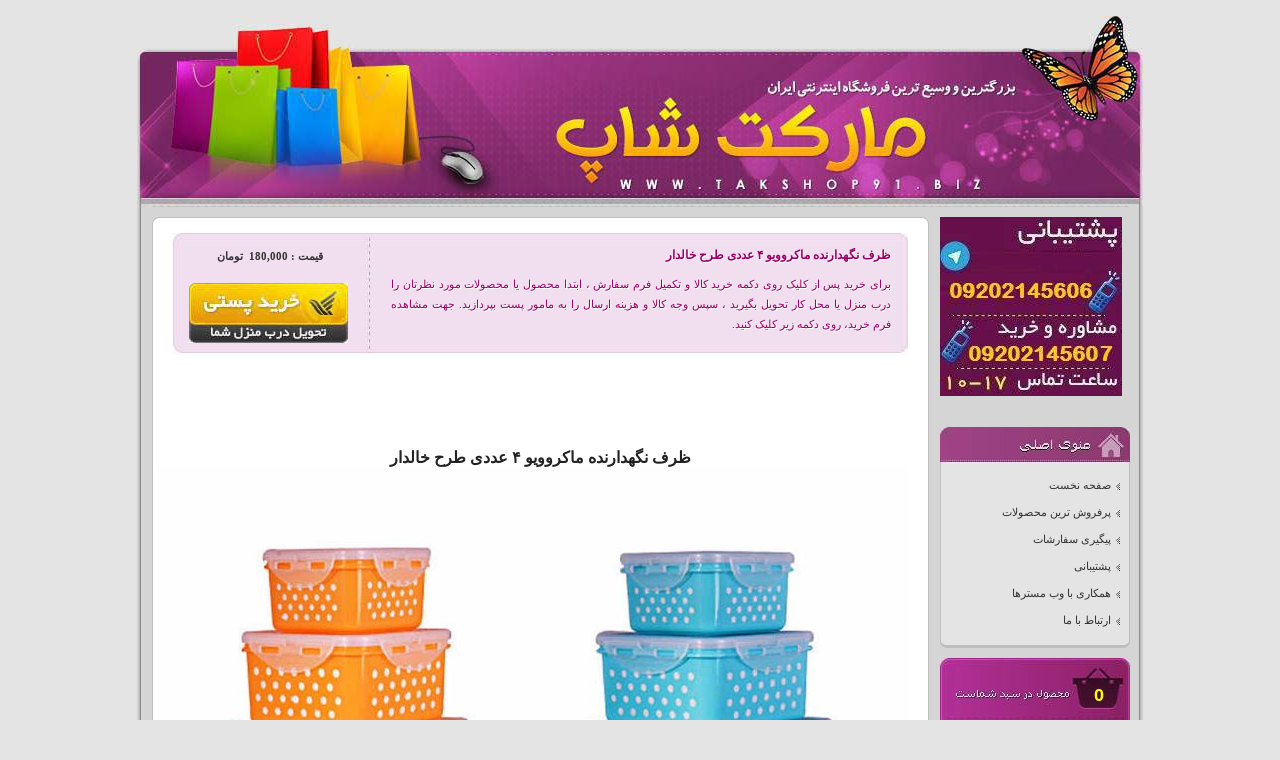

--- FILE ---
content_type: text/css
request_url: https://bazarionline.ir/templates/takshop91_b/style.css
body_size: 1638
content:
a, a:visited {color:#444;text-decoration: none;}a:hover {color:#a12d76;text-decoration:none;}
img {border:0;}
body{
	padding:0px;
	margin:0;
	font-family:Tahoma;
	font-size:8pt;
	color:#000;
	background:#e4e4e4;
}
.clear{
	clear:both;
	overflow:hidden;
}
#master{
	margin:0;
	overflow:hidden;
}
#header{
	width:1006px;
	height:191px;
	background: url('images/header.jpg') no-repeat;
	overflow:hidden;
	margin:5px 0 0 0;
}
#pagebg{
	width:1006px;
	background:url('images/pagebg.gif') repeat-y;
	height:auto;
}
#pagepadding{
	font-family:Tahoma;
	font-size:8pt;
	padding:10px 13px 0 13px;
	overflow:hidden;
}
#pagedown{
	width:1006px;
	height:14px;
	background:url('images/pagedown.gif') no-repeat;
}
#content{
	width:781px;
	font-family:Tahoma;
	font-size:8pt;
	color:#000;
	direction:rtl;
	float:left;
}
.postbg{
	width:188px;
	height:220px;
	background:#fff;
	border:1px solid #bebebe;
	border-bottom:2px solid #bebebe;
	overflow:hidden;
	float:right;
	margin:0 5px 8px 0;
	-moz-transition: all 0.5s ease-out; /* FF4+ */ 
	-o-transition: all 0.5s ease-out; /* Opera 10.5+ */ 
	-webkit-transition: all 0.5s ease-out; /* Saf3.2+, Chrome */ 
	transition: all 0.5s ease-out;
	-moz-border-radius:7px;
	-webkit-border-radius:7px;
	-khtml-border-radius:7px;
	border-radius:7px;
}
.postbg:hover{
	border:1px solid #ba89ac;
	border-bottom:2px solid #ba89ac;
	-moz-box-shadow:0 0 4px #ba89ac;
	-webkit-box-shadow:0 0 4px #ba89ac;
	box-shadow:0 0 4px #ba89ac;
}
.postthumb{
	width:150px;
	height:120px;
	float:right;
	padding:3px;
	border:1px solid #c2c2c2;
	margin:5px 15px 0 0;
	overflow:hidden;
}
.posttitle{
	width:178px;
	height:36px;
	overflow:hidden;
	clear:both;
	margin:3px 5px 0 0;
	float:right;
	font:8pt tahoma;
	color:#990066;
	font-weight:bold;
	text-align:center;
	line-height:18px;
}
.posttitle a,.posttitle a:visited{color:#990066;}.posttitle a:hover{color:#560039;}
.postprice{
	width:178px;
	height:16px;
	font:8pt tahoma;
	color:#444;
	text-align:center;
	line-height:16px;
	float:right;
	margin:2px 5px 2px 0;
	overflow:hidden;
}
.postbt1{
	float:right;
	margin:0 15px 0 0;
	-moz-transition: all 0.5s ease-out; /* FF4+ */ 
	-o-transition: all 0.5s ease-out; /* Opera 10.5+ */ 
	-webkit-transition: all 0.5s ease-out; /* Saf3.2+, Chrome */ 
	transition: all 0.5s ease-out;
}
.postbt2{
	float:left;
	margin:0 0 0 15px;
	-moz-transition: all 0.5s ease-out; /* FF4+ */ 
	-o-transition: all 0.5s ease-out; /* Opera 10.5+ */ 
	-webkit-transition: all 0.5s ease-out; /* Saf3.2+, Chrome */ 
	transition: all 0.5s ease-out;
}
.postbt1:hover,.postbt2:hover{
	-moz-opacity:0.8;
	-khtml-opacity:0.8;
	opacity:0.8;
	FILTER:alpha(opacity=80);
}
#pagenav{
	width:755px;
	height:37px;
	background: url('images/pagenav.png') no-repeat;
	overflow:hidden;
	margin-top:10px;
	padding:0 10px;
	float:left;
	font:8pt tahoma;
	color:#222;
	direction:rtl;
	text-align:center;
	line-height:34px;
}
#pagenav a,#pagenav a:visited{color:#222;}#pagenav a:hover{color:#990066;}
#spostbody{
	width:775px;
	background:#fff;
	direction:rtl;
	overflow:hidden;
	border:1px solid #bebebe;
	border-bottom:3px solid #bebebe;
	-moz-border-radius:7px;
	-webkit-border-radius:7px;
	-khtml-border-radius:7px;
	border-radius:7px;
}
#spostcontent{
	padding:10px 20px;
	font:8pt tahoma;
	color:#222;
	line-height:20px;
	direction:rtl;
	text-align:right;
	overflow:hidden;
}
.tavajohbox{
	width:735px;
	height:170px;
	background: url('images/tavajohbg.png') no-repeat;
	float:right;
	overflow:hidden;
	margin:5px 0;
	position:relative;
}
.tavajohboxtitle{
	width:500px;
	height:22px;
	overflow:hidden;
	font:9pt tahoma;
	color:#990066;
	font-weight:bold;
	text-align:right;
	direction:rtl;
	text-shadow:1px 1px 0 #fff;
	float:right;
	margin:15px 17px 0 0;
}
.tavajohboxtext{
	width:500px;
	height:60px;
	overflow:hidden;
	font:8pt tahoma;
	color:#990066;
	text-align:justify;
	text-shadow:1px 1px 0 #fff;
	line-height:20px;
	direction:rtl;
	float:right;
	margin:5px 17px 0 0;
}
.tavajohboxprice{
	width:170px;
	height:55px;
	overflow:hidden;
	font:8pt tahoma;
	color:#333;
	text-align:center;
	direction:rtl;
	float:left;
	margin:-20px 0 0 12px;
}
.tavajohboxbuy{
	overflow:hidden;
	-moz-transition: all 0.5s ease-out; /* FF4+ */ 
	-o-transition: all 0.5s ease-out; /* Opera 10.5+ */ 
	-webkit-transition: all 0.5s ease-out; /* Saf3.2+, Chrome */ 
	transition: all 0.5s ease-out;
	position:absolute;
	top:50px;
	left:16px;
	z-index:200;
}
.tavajohboxbuy:hover{
	-moz-opacity:0.8;
	-khtml-opacity:0.8;
	opacity:0.8;
	FILTER:alpha(opacity=80);
}
#blockr{
	float:right;
	width:190px;
	font-family:Tahoma;
	font-size:8pt;
	direction: rtl;
	overflow:hidden;
}
#tablo{
	width:190px;
	height:200px;
	background:url('images/tablo.jpg') no-repeat;
	overflow:hidden;
	margin:0 0 10px 0;
}
#blocktopmain{
	width:190px;
	height:36px;
	background: url('images/blocktopmain.gif') no-repeat;
	overflow:hidden;
}
#blocktopcat{
	width:190px;
	height:36px;
	background: url('images/blocktopcat.gif') no-repeat;
	overflow:hidden;
}
#blocktopsearch{
	width:190px;
	height:36px;
	background: url('images/blocktopsearch.gif') no-repeat;
	overflow:hidden;
}
#blocktopads{
	width:190px;
	height:36px;
	background: url('images/blocktopads.gif') no-repeat;
	overflow:hidden;
}
.blockbody{
	width:188px;
	background:#e4e4e4;
	overflow:hidden;
	border:1px solid #bebebe;
	border-bottom:3px solid #bebebe;
	border-top:0;
	-moz-border-radius:7px;
	-webkit-border-radius:7px;
	-khtml-border-radius:7px;
	border-radius:7px;
	-moz-border-top-right-radius:0;
	-webkit-border-top-right-radius:0;
	-khtml-border-top-right-radius:0;
	border-top-right-radius:0;
	-moz-border-top-left-radius:0;
	-webkit-border-top-left-radius:0;
	-khtml-border-top-left-radius:0;
	border-top-left-radius:0;
	margin-bottom:10px;
}
.blockcontent{
	padding:10px 5px 10px 5px;
	font:8pt tahoma;
	color:#222;
	direction:rtl;
	text-align:right;
	overflow:hidden;
}
#blockcontentmain ul{
	list-style-type:none;
	margin:0;
	padding:0;
}
#blockcontentmain ul li a{
	height:25px;
	display:block;
	background:url('images/arrow.gif') no-repeat 98% 9px;
	padding:0 12px 0 0;
	line-height:24px;
	color:#333;
	overflow:hidden;
	border:1px solid #e4e4e4;
	-moz-border-radius:5px;
	-webkit-border-radius:5px;
	-khtml-border-radius:5px;
	border-radius:5px;
}
#blockcontentmain ul li a:hover{
	background:#e1bfdb url('images/arrowh.gif') no-repeat 98% 9px;
	color:#990066;
	border:1px solid #bf92b7;
}
#blockcontentcat ul{
	list-style-type:none;
	margin:0;
	padding:0;
}
#blockcontentcat ul li a{
	display:block;
	background:url('images/arrow.gif') no-repeat right 5px;
	padding:0 8px 0 0;
	margin:0 0 7px 0;
	color:#555;
	font-weight:bold;
	overflow:hidden;
}
#blockcontentcat ul li a:hover{
	text-shadow:0 0 2px #d7b9c9;
	color:#990066;
}
#blockcontentcat ul li ul li a{
	margin:0 12px 7px 0;
	color:#333;
	font-weight:normal;
}
#blockcontentads img{
	border:1px solid #c2c2c2;
	padding:3px;
	margin-bottom:5px;
	overflow:hidden;
}
#search{
	width:170px;
	height:32px;
	background:url('images/search.gif') no-repeat;
	text-align:left;
	overflow:hidden;
	margin:8px 2px 0 0;
}
#searchtxt{
	width:112px;
	height:20px;
	background:none;
	font:8pt tahoma;
	color:#444;
	text-align:right;
	direction:rtl;
	border:0;
	margin:4px 4px 0 0;
	float:right;
}
#searchbt{
	width:50px;
	height:32px;
	border:0;
	cursor: pointer;
	background:none;
	float:left;
	margin:0 0 0 1px;
}
#basketbox{
	width:190px;
	height:120px;
	background:url('images/basketbg.png') no-repeat;
	overflow:hidden;
	margin:0 0 10px 0;
}
#basketnum{
	width:35px;
	height:22px;
	overflow:hidden;
	font-family:arial;
	text-align:center;
	float:right;
	margin:27px 14px 0 0;
}
#basketbox a,#basketbox a:visited{
	width:57px;
	height:25px;
	background:#bf499c;
	font:8pt tahoma;
	text-align:center;
	direction:rtl;
	color:#cdd3db;
	line-height:24px;
	text-shadow:1px 1px 2px #993a7d;
	overflow:hidden;
	float:right;
	margin:5px 5px 0 0;
	-moz-border-radius:5px;
	-webkit-border-radius:5px;
	-khtml-border-radius:5px;
	border-radius:5px;
}
#basketbox a:hover{
	background:#600d38;
	color:#fff;
	text-shadow:1px 1px 2px #4d0a2d;
}
#footer{
	width:1000px;
	padding:10px 0;
	font-family:tahoma;
	direction:rtl;
	font-size:8pt;
	color:#4e4e4e;
	text-align:center;
	line-height:20px;
	text-shadow:1px 1px 0 #fff;
}
#footer a, #footer a:visited {color:#a12d76;text-decoration: none;}#footer a:hover {color:#4e4e4e;text-decoration:none;}
#footermenu{
	height:20px;
	overflow:hidden;
	margin:0;
}
#footermenu a, #footermenu a:visited {color:#4e4e4e !important;text-decoration: none;}#footermenu a:hover {color:#a12d76 !important;text-decoration:none;}


 .LCPageDiv {
  padding: 3px;
  margin: 3px;
  text-align:center;
  font-family:Tahoma,Helvetica,sans-serif;
  font-size:9pt;
  
 }
 
 .LCPageDiv a {
  border: 1px solid #ccdbe4;
  margin-right:3px;
  margin-left:4px;
  padding:1px 6px;

  background-position:bottom;
  text-decoration: none;

  color: #0061de;  
 }
 .LCPageDiv a:hover, .LCPageDiv a:active {
  border: 1px solid #2b55af;
  background-image:none;
  background-color:#3666d4;
  color: #fff;
 }
 .LCPageDiv span.LCPageNoSelected {
  margin-right:3px;
  margin-left:3px;
  padding:1px 2px;
  
  font-weight: bold;
  color: #000;
 }
 .LCPageDiv a.LCPageNext{
  border:2px solid #ccdbe4;
  margin:0 0 0 10px;
 }
 .LCPageDiv a.LCPageNext:hover{
  border:2px solid #2b55af;
 }
 .LCPageDiv a.LCPagePrev{
  border:2px solid #ccdbe4;
  margin:0 10px 0 0;
 }
 .LCPageDiv a.LCPagePrev:hover{
  border:2px solid #2b55af;
 }
 .order_cart_table
{
	border: 1px solid DarkGray; 
	width: 98%; 
	border-collapse: collapse;
	text-align: center;
	
}
.order_cart_table td
{
	text-align: center;
}
.order_cart_header
{
	background-color: rgb(231, 233, 212);
	height: 35px;
}
.order_cart_footer
{
	background-color: rgb(231, 233, 212); 
	height: 20px;
}

.order_cart_rows
{
	background-color: White; 
	height: 35px;
}
td,select,input
{
font-family:tahoma;
font-size:9pt;
}
.alert_order_t_tehran
{
	background-color: #FFCC00;
	border: 1pt solid #C0C0C0;
	padding:5px;
	width:500px;
}
.alert_order_t_esfahan
{
	background-color: #FFCC00;
	border: 1pt solid #C0C0C0;
	padding:5px;
	width:500px;
}

.alert_order_t
{
	background-color: #FFCC00;
	border: 1pt solid #C0C0C0;
	padding:5px;
	width:650px;
}


--- FILE ---
content_type: application/javascript
request_url: https://bazarionline.ir/js/lib_ferestande.js
body_size: 30294
content:
function show(divname1)
{
document.getElementById(divname1).style.display = 'block';
}
function hide(divname1)
{
document.getElementById(divname1).style.display = 'none';
}

function Popup(peyk_city) {
var peyk_city = peyk_city;
window.open( "delivery_peyk_add_city_zone.php?id="+peyk_city, "Reply To Comment", "status = 1, height =250, width = 450, resizable = 0" )
}



var Xpos=0;
var Ypos=0;	
	document.onmousemove = mouseMove;

	function mousePoint(x,y) {
	   this.x = x;
	   this.y = y;
	}
	function mousePosition(evnt){
	  var x = parseInt(evnt.clientX);   
	  var y = parseInt(evnt.clientY);   
	  return new mousePoint(x,y);
	}
	
	function mouseMove(evnt){
	   evnt = evnt || window.event;
	   var mousePos = mousePosition(evnt);
	   Ypos=mousePos.y;
	   Xpos=mousePos.x;
		}

	function hidden(item)
	{
		document.getElementById(item).style.visibility='hidden';
	}

	function visible(item)
	{
		document.getElementById(item).style.top=Ypos;
		document.getElementById(item).style.left=Xpos;
		document.getElementById(item).style.visibility='visible';
	}

<!--// 
function ldMenu(mySubject) {
var Indx=mySubject;
with (document.getElementById('shahr')) 
{
options.length=0;
if (Indx==0)
{
options[0]=new Option("لطفا استان خود را انتخاب کنيد","");
}

if (Indx==1){
options[0]=new Option("لطفا شهر خود را انتخاب کنيد","")
options[1]=new Option("شيراز","24");
options[2]=new Option("آباده طشك","67");
options[3]=new Option("ابدون","55");
options[4]=new Option("آبگرم مينا","58");
options[5]=new Option("افزر","90");
options[6]=new Option("آهنگري","158");
options[7]=new Option("اكبرآباد","115");
options[8]=new Option("اكبرآبادكوار","111");
options[9]=new Option("علاءمرودشت","33");
options[10]=new Option("انارستان","109");
options[11]=new Option("اردكان ـ سپيدان","15");
options[12]=new Option("ارسنجان","16");
options[13]=new Option("اشكنان","30");
options[14]=new Option("آس پاس","44");
options[15]=new Option("بابامير","157");
options[16]=new Option("باب انار","57");
options[17]=new Option("بهمن","49");
options[18]=new Option("بهرغان","129");
options[19]=new Option("بالاده","147");
options[20]=new Option("بندامير","114");
options[21]=new Option("بندبست","56");
options[22]=new Option("بانش","135");
options[23]=new Option("بنوان","35");
options[24]=new Option("بوانات","51");
options[25]=new Option("بوانات(سوريان)","22");
options[26]=new Option("بايگان","87");
options[27]=new Option("بازيچه","46");
options[28]=new Option("بهجان","78");
options[29]=new Option(" بيضا","130");
options[30]=new Option("بيرم","29");
options[31]=new Option("بنارويه","27");
options[32]=new Option("چمن مرواريد","64");
options[33]=new Option("چنارراهدار","98");
options[34]=new Option("چوگان","92");
options[35]=new Option("دنيان","41");
options[36]=new Option("داراب","21");
options[37]=new Option("درب قلعه","37");
options[38]=new Option("داريان","117");
options[39]=new Option("دهكرگي","69");
options[40]=new Option("دهرم","91");
options[41]=new Option("دهشيب","97");
options[42]=new Option("دهپاگا","131");
options[43]=new Option("دژكرد","47");
options[44]=new Option("دوبران","62");
options[45]=new Option("اقليد","14");
options[46]=new Option("ايج","36");
options[47]=new Option("امامزاده اسماعيل","161");
options[48]=new Option("استهبان","17");
options[49]=new Option("ايزدخواست","53");
options[50]=new Option("فراشبند","2");
options[51]=new Option("فسا","3");
options[52]=new Option("فتح آباد","96");
options[53]=new Option("فدامي","63");
options[54]=new Option("فيروزآباد","1");
options[55]=new Option("فیشور","93");
options[56]=new Option("گراش","113");
options[57]=new Option("گشنكان","119");
options[58]=new Option("قادرآباد","139");
options[59]=new Option("قائميه","94");
options[60]=new Option("قلعه دمتنگ","38");
options[61]=new Option("قاسم آباد سفلي","83");
options[62]=new Option("قطاربنه","68");
options[63]=new Option("قطرويه","72");
options[64]=new Option("قير","4");
options[65]=new Option("قطب آباد","40");
options[66]=new Option("گويم","155");
options[67]=new Option("حاجي آباد ـ زرين دشت","19");
options[68]=new Option("حكيم باشي","106");
options[69]=new Option("هرايجان","134");
options[70]=new Option("هرگان","73");
options[71]=new Option("حسن آباد","26");
options[72]=new Option("حيدرآباد","54");
options[73]=new Option("حسين آبادرستم","160");
options[74]=new Option("جعفرآباد","70");
options[75]=new Option("جهرم","18");
options[76]=new Option("جره","146");
options[77]=new Option("جنت شهر(دهخير)","65");
options[78]=new Option("جويم","42");
options[79]=new Option("كچل آباد","118");
options[80]=new Option("كدسنج","153");
options[81]=new Option("كلاني","102");
options[82]=new Option("كلاتون","101");
options[83]=new Option("كمارج","103");
options[84]=new Option("كام فيروز","149");
options[85]=new Option("كمهر","132");
options[86]=new Option("كوار","152");
options[87]=new Option("كازرون","5");
options[88]=new Option("كمجان","120");
options[89]=new Option("كنارتخته","107");
options[90]=new Option("خفر","74");
options[91]=new Option("خيرآبادتوللي","116");
options[92]=new Option("خنج","32");
options[93]=new Option("خانيمن","137");
options[94]=new Option("خرامه","150");
options[95]=new Option("خاوران","39");
options[96]=new Option("خنجشت","143");
options[97]=new Option("خشت","108");
options[98]=new Option("خيرآباد جنگل","80");
options[99]=new Option("خرمی","75");
options[100]=new Option("كوهنجان","123");
options[101]=new Option("كهنه","31");
options[102]=new Option("كلاه سياه","156");
options[103]=new Option("كوشك","136");
options[104]=new Option("كوشك بيدك","95");
options[105]=new Option("كوشكك","142");
options[106]=new Option("كوشك بيبيچه","100");
options[107]=new Option("كوشك قاضي","79");
options[108]=new Option("لاي حنا","66");
options[109]=new Option("لامرد","6");
options[110]=new Option("لپوئي","148");
options[111]=new Option("لار ـ لارستان","7");
options[112]=new Option("لطيفي","28");
options[113]=new Option("مادوان","77");
options[114]=new Option("مهبودي عليا","104");
options[115]=new Option("ماهسالاري","76");
options[116]=new Option("ماهسرم عليا","154");
options[117]=new Option("مانيان","60");
options[118]=new Option("مرودشت","10");
options[119]=new Option("مصيري ـ رستم","145");
options[120]=new Option("مهر","9");
options[121]=new Option("مهرنجان","128");
options[122]=new Option("مشكان","71");
options[123]=new Option("ميمند","89");
options[124]=new Option("مهارلونو","122");
options[125]=new Option("ميانده","85");
options[126]=new Option("ميشان","144");
options[127]=new Option("مبارك آباد","88");
options[128]=new Option("موردراز","99");
options[129]=new Option("مظفري","110");
options[130]=new Option("ني ريز","12");
options[131]=new Option("نوبندگان","81");
options[132]=new Option("نودان","127");
options[133]=new Option("نورآباد ـ ممسني","11");
options[134]=new Option("اوز","43");
options[135]=new Option("پيرين","159");
options[136]=new Option("راشك عليا","133");
options[137]=new Option("رستاق","61");
options[138]=new Option("رونيز","34");
options[139]=new Option("سعادت شهر ـ پاسارگاد","138");
options[140]=new Option("سده","45");
options[141]=new Option("صفاشهر ـ خرم بيد","25");
options[142]=new Option("صغاد","50");
options[143]=new Option("صحرارود","86");
options[144]=new Option("سروستان","151");
options[145]=new Option("سروو","59");
options[146]=new Option("سيدان","140");
options[147]=new Option("شهرميان","48");
options[148]=new Option("ششده","82");
options[149]=new Option("آباده","13");
options[150]=new Option("شورجه","121");
options[151]=new Option("سلطان آباد","124");
options[152]=new Option("سورمق","52");
options[153]=new Option("تفيهان","125");
options[154]=new Option("طسوج","126");
options[155]=new Option("وراوي","105");
options[156]=new Option("زاهدشهر","84");
options[157]=new Option("زنگي آباد","141");
options[158]=new Option("زرقان","112");
}
if (Indx==2){
options[0]=new Option("لطفا شهر خود را انتخاب کنيد","")
options[1]=new Option("قم","1");
options[2]=new Option("دستجرد","10");
options[3]=new Option("قاهان","5");
options[4]=new Option("قلعه چم","6");
options[5]=new Option("امير آباد گنجه","9");
options[6]=new Option("قمرود","8");
options[7]=new Option("قنوات","2");
options[8]=new Option("شهر جعفریه","4");
options[9]=new Option("جنداب","3");
options[10]=new Option("كهك","7");
options[11]=new Option("سلفچگان","11");
}
if (Indx==3){
options[0]=new Option("لطفا شهر خود را انتخاب کنيد","")
options[1]=new Option("قزوين","1");
options[2]=new Option("آبيك","2");
options[3]=new Option("آقابابا","18");
options[4]=new Option("شهر صنعتي البرز","54");
options[5]=new Option("الولك","33");
options[6]=new Option("الوند ـ البرز","40");
options[7]=new Option("ارداق","11");
options[8]=new Option("اسفرورين","44");
options[9]=new Option("َآوج","39");
options[10]=new Option("بیدستان","35");
options[11]=new Option("بوئين زهرا","3");
options[12]=new Option("دانسفهان","29");
options[13]=new Option("اقباليه","34");
options[14]=new Option("عصمت آباد","46");
options[15]=new Option("استلج","12");
options[16]=new Option("فلار","31");
options[17]=new Option("قلعه هاشمخان","15");
options[18]=new Option("آبگرم","13");
options[19]=new Option("قشلاق","50");
options[20]=new Option("گلنجين","14");
options[21]=new Option("حصاروليعصر","9");
options[22]=new Option("حسين آباد","24");
options[23]=new Option("كبح","6");
options[24]=new Option("كاكوهستان","32");
options[25]=new Option("خاكعلي","49");
options[26]=new Option("خرم آباد","45");
options[27]=new Option("خرم دشت","27");
options[28]=new Option("كوهين","5");
options[29]=new Option("ليا","48");
options[30]=new Option("ماهين","8");
options[31]=new Option("محمود آباد نمونه","36");
options[32]=new Option("مينودشت","42");
options[33]=new Option("معلم كلايه","22");
options[34]=new Option("محمديه","37");
options[35]=new Option("نرجه","28");
options[36]=new Option("ناصرآباد","52");
options[37]=new Option("نيكويه","20");
options[38]=new Option("نيارج","10");
options[39]=new Option("نيارك","17");
options[40]=new Option("نهاوند","26");
options[41]=new Option("رحيم آباد","23");
options[42]=new Option("رجائي دشت","41");
options[43]=new Option("رشتقون","51");
options[44]=new Option("رازمیان","19");
options[45]=new Option("صمغ آباد","53");
options[46]=new Option("سگزآباد","47");
options[47]=new Option("شال","30");
options[48]=new Option("سيردان","7");
options[49]=new Option("سياهپوش","16");
options[50]=new Option("تاكستان","4");
options[51]=new Option("طالقان","38");
options[52]=new Option("يحيي آباد","21");
options[53]=new Option("زوارك","43");
options[54]=new Option("ضياآباد","25");
}
if (Indx==4){
options[0]=new Option("لطفا شهر خود را انتخاب کنيد","")
options[1]=new Option("ياسوج ","1");
options[2]=new Option("باشت","9");
options[3]=new Option("چاه تلخاب عليا","8");
options[4]=new Option("چرام","22");
options[5]=new Option("دهدشت ـ كهگيلويه","4");
options[6]=new Option("ديل","18");
options[7]=new Option("ديشموك","23");
options[8]=new Option("دوگنبدان ـ گچساران","5");
options[9]=new Option("گراب سفلي","14");
options[10]=new Option("قلعه دختر","25");
options[11]=new Option("قلعه رئيسي","24");
options[12]=new Option("لنده","20");
options[13]=new Option("ليكك","21");
options[14]=new Option("مادوان","11");
options[15]=new Option("مارگون","28");
options[16]=new Option("ميمند","16");
options[17]=new Option("موشمي عليا","15");
options[18]=new Option("مظفرآباد","27");
options[19]=new Option("نقارخانه","13");
options[20]=new Option("سربيشه","10");
options[21]=new Option("سپيدار","12");
options[22]=new Option("شاه بهرام","17");
options[23]=new Option("سي سخت ـ دنا","6");
options[24]=new Option("سوق","19");
options[25]=new Option("باباكلان","26");

}
if (Indx==5){
options[0]=new Option("لطفا شهر خود را انتخاب کنيد","")
options[1]=new Option("كرمان","2");
options[2]=new Option("عبدالصمديه","126");
options[3]=new Option("علي آبادسفلي","38");
options[4]=new Option("اميرآباد","60");
options[5]=new Option("انار","95");
options[6]=new Option("عنبرآباد","100");
options[7]=new Option("اندوهجرد","80");
options[8]=new Option("ارزوئیه","64");
options[9]=new Option("بافت","4");
options[10]=new Option("باغهوتك","84");
options[11]=new Option("باغين","75");
options[12]=new Option("بهرآسمان","67");
options[13]=new Option("بم","3");
options[14]=new Option("بردسير","6");
options[15]=new Option("برفه","115");
options[16]=new Option("برفوئيه","28");
options[17]=new Option("برين","43");
options[18]=new Option("بروات","91");
options[19]=new Option("بهجت آباد","111");
options[20]=new Option("بهرمان","112");
options[21]=new Option("بلوك","47");
options[22]=new Option("بلورد","16");
options[23]=new Option("برج معاذ","121");
options[24]=new Option("بزنجان","61");
options[25]=new Option("چترود","98");
options[26]=new Option("دهانه گمركان","57");
options[27]=new Option("دهنه عباسي","131");
options[28]=new Option("درب بهشت","68");
options[29]=new Option("دريجان","87");
options[30]=new Option("دشتخاك","12");
options[31]=new Option("داوران","120");
options[32]=new Option("دهج","73");
options[33]=new Option("ده بالا","102");
options[34]=new Option("دهنوگنيگي","105");
options[35]=new Option("دهسرد(پتكان)","63");
options[36]=new Option("دولت ابادسكوچ","69");
options[37]=new Option("دولت اباداسفن","66");
options[38]=new Option("دولت ابادتنگوئيه","22");
options[39]=new Option("دوساري","45");
options[40]=new Option("اختيارآباد","76");
options[41]=new Option("عمادآباد","19");
options[42]=new Option("فهرج","104");
options[43]=new Option("فارياب","51");
options[44]=new Option("فيض آباد","86");
options[45]=new Option("فردوسيه","110");
options[46]=new Option("گزك","128");
options[47]=new Option("قلعه عسگر","41");
options[48]=new Option("قلعه گنج","49");
options[49]=new Option("قلعه خان","122");
options[50]=new Option("گلباف","90");
options[51]=new Option("گلشن","109");
options[52]=new Option("گلزار","24");
options[53]=new Option("گور","70");
options[54]=new Option("گروه","127");
options[55]=new Option("هجدك","13");
options[56]=new Option("حاجي آبادرضوان","18");
options[57]=new Option("حرجند","14");
options[58]=new Option("حصين","32");
options[59]=new Option("حتكن","29");
options[60]=new Option("حيدرآباد","56");
options[61]=new Option("هيحان عليا","58");
options[62]=new Option("همت آباد","83");
options[63]=new Option("هوتك","40");
options[64]=new Option("هرمزآباد","107");
options[65]=new Option("حسين آباد","129");
options[66]=new Option("حسين آبادجديد","46");
options[67]=new Option("حسين آبادخان","89");
options[68]=new Option("جرجافك","31");
options[69]=new Option("جواديه فلاح","113");
options[70]=new Option("جبالبارز","65");
options[71]=new Option("جيرفت","7");
options[72]=new Option("جور","39");
options[73]=new Option("جوشان","78");
options[74]=new Option("جوپار","88");
options[75]=new Option("جوزم","134");
options[76]=new Option("كبوترخان","106");
options[77]=new Option("كهرخ","118");
options[78]=new Option("كمال آباد","59");
options[79]=new Option("كشكوئيه","108");
options[80]=new Option("كاظم آباد","26");
options[81]=new Option("ابارق","125");
options[82]=new Option("كشيت","82");
options[83]=new Option("خبر","117");
options[84]=new Option("خنامان","119");
options[85]=new Option("خانه خاتون","124");
options[86]=new Option("خانوك","37");
options[87]=new Option("خيرآباد","72");
options[88]=new Option("خورند","85");
options[89]=new Option("خورسند","116");
options[90]=new Option("كيان شهر","96");
options[91]=new Option("كيورآباد","52");
options[92]=new Option("كوهبنان","97");
options[93]=new Option("كهنوج","1");
options[94]=new Option("كهنوج( مغزآباد)","27");
options[95]=new Option("لاله زار","25");
options[96]=new Option("ماهان","74");
options[97]=new Option("ملك اباد","17");
options[98]=new Option("منوجان","101");
options[99]=new Option("مردهك","44");
options[100]=new Option("ميمند","114");
options[101]=new Option("ميرآباد","133");
options[102]=new Option("محمدآباد ـ ريگان","93");
options[103]=new Option("محي آباد","130");
options[104]=new Option("مومن آباد","42");
options[105]=new Option("ناچو","35");
options[106]=new Option("نجف شهر","15");
options[107]=new Option("نگار","23");
options[108]=new Option("نظام شهر","123");
options[109]=new Option("نودژ","50");
options[110]=new Option("نرماشير","103");
options[111]=new Option("پاريز","99");
options[112]=new Option("رابر","62");
options[113]=new Option("رفسنجان","8");
options[114]=new Option("راين","92");
options[115]=new Option("رائين قلعه","53");
options[116]=new Option("رمشك","55");
options[117]=new Option("راور","9");
options[118]=new Option("رضي آباد","71");
options[119]=new Option("ريحان","30");
options[120]=new Option("رودبار","48");
options[121]=new Option("سعادت آباد","21");
options[122]=new Option("سرچشمه","94");
options[123]=new Option("سريز","36");
options[124]=new Option("سيرچ","79");
options[125]=new Option("شعبجره","34");
options[126]=new Option("شهداد","81");
options[127]=new Option("شهربابك","5");
options[128]=new Option("سيرجان","11");
options[129]=new Option("سرخ قلعه","54");
options[130]=new Option("تهرود","132");
options[131]=new Option("یزدانشهر","33");
options[132]=new Option("زنگي آباد","77");
options[133]=new Option("زرند","10");
options[134]=new Option("زيدآباد","20");
}
if (Indx==6){
options[0]=new Option("لطفا شهر خود را انتخاب کنيد","")
options[1]=new Option("كرمانشاه","3");
options[2]=new Option("ازگله","15");
options[3]=new Option("باوله","57");
options[4]=new Option("باينگان","29");
options[5]=new Option("بيستون","42");
options[6]=new Option("چله","31");
options[7]=new Option("دركه","58");
options[8]=new Option("دهلقين","48");
options[9]=new Option("دولت آباد","25");
options[10]=new Option("دوردشت","44");
options[11]=new Option("اسلام آباد غرب","7");
options[12]=new Option("فرامان","38");
options[13]=new Option("فش","39");
options[14]=new Option("گهواره","22");
options[15]=new Option("قزوينه","47");
options[16]=new Option("گردكانه عليا","56");
options[17]=new Option("قلعه شيان","20");
options[18]=new Option("قيلان","30");
options[19]=new Option("گيلانغرب","5");
options[20]=new Option("هفت اشيان","46");
options[21]=new Option("حميل","49");
options[22]=new Option("هرسين","4");
options[23]=new Option("حسن آباد","18");
options[24]=new Option("هلشي","45");
options[25]=new Option("جعفرآباد(گاكيه)","41");
options[26]=new Option("جوانرود","8");
options[27]=new Option("كندوله","51");
options[28]=new Option("كنگاور","2");
options[29]=new Option("كرندغرب ـ دالاهو","35");
options[30]=new Option("كرگسار","52");
options[31]=new Option("اگاه عليا","55");
options[32]=new Option("خسروي","34");
options[33]=new Option("كيونان","53");
options[34]=new Option("كوزران","21");
options[35]=new Option("مرزباني","40");
options[36]=new Option("ميرآباد","12");
options[37]=new Option("نفت شهر","33");
options[38]=new Option("نسار ديره","13");
options[39]=new Option("نودشه","27");
options[40]=new Option("نوسود","28");
options[41]=new Option("پاوه","6");
options[42]=new Option("ريجاب","36");
options[43]=new Option("رباط","59");
options[44]=new Option("روانسر","26");
options[45]=new Option("صحنه","11");
options[46]=new Option("سنقرآباد","43");
options[47]=new Option("سراب ذهاب","17");
options[48]=new Option("سرپل ذهاب","10");
options[49]=new Option("سرفيروز آباد","19");
options[50]=new Option("سرمست(گواور)","23");
options[51]=new Option("سطر","54");
options[52]=new Option("قصرشيرين","1");
options[53]=new Option("سلطان آباد","37");
options[54]=new Option("سنقر","9");
options[55]=new Option("سومار","32");
options[56]=new Option("تپهرش","24");
options[57]=new Option("تازه آباد ـ ثلاث باباجاني","14");
options[58]=new Option("ترك ويس","16");
options[59]=new Option("زاوله عليا","50");
}
if (Indx==7){
options[0]=new Option("لطفا شهر خود را انتخاب کنيد","")
options[1]=new Option("سنندج","8");
options[2]=new Option("َآرمرده","26");
options[3]=new Option("باباشارني","51");
options[4]=new Option("بانه","5");
options[5]=new Option("بردهرشه","17");
options[6]=new Option("بيجار","4");
options[7]=new Option("بيساران","14");
options[8]=new Option("بوئين سفلي","27");
options[9]=new Option("بلبان آباد","33");
options[10]=new Option("بوالحسن","25");
options[11]=new Option("چناره","16");
options[12]=new Option("دزج","47");
options[13]=new Option("دهگلان","9");
options[14]=new Option("دلبران","48");
options[15]=new Option("ديواندره","6");
options[16]=new Option("گاوشله","56");
options[17]=new Option("گازرخاني","42");
options[18]=new Option("قروچاي","20");
options[19]=new Option("قروه","1");
options[20]=new Option("گلتپه","21");
options[21]=new Option("گورباباعلي","46");
options[22]=new Option("حزكه","55");
options[23]=new Option("هزاركانيان","35");
options[24]=new Option("جعفرآباد","49");
options[25]=new Option("كامياران","2");
options[26]=new Option("كاني گنجي","34");
options[27]=new Option("كاني سور","24");
options[28]=new Option("كسنزان","30");
options[29]=new Option("خامسان","39");
options[30]=new Option("خورخوره","31");
options[31]=new Option("خسروآباد","50");
options[32]=new Option("كوخان","23");
options[33]=new Option("كوله","36");
options[34]=new Option("مريوان","3");
options[35]=new Option("ميرهده","29");
options[36]=new Option("موچش","38");
options[37]=new Option("ننور","28");
options[38]=new Option("نشورسفلي","41");
options[39]=new Option("ني","18");
options[40]=new Option("اورامانتخت","12");
options[41]=new Option("پيرخفران","15");
options[42]=new Option("سقز","7");
options[43]=new Option("صاحب","32");
options[44]=new Option("اغبلاغ طفامين","52");
options[45]=new Option("سرا","11");
options[46]=new Option("سروآباد","13");
options[47]=new Option("سريش آباد","19");
options[48]=new Option("شاهين","44");
options[49]=new Option("شريف آباد","37");
options[50]=new Option("شيروانه","40");
options[51]=new Option("شويشه","57");
options[52]=new Option("شوي","10");
options[53]=new Option("طاي","43");
options[54]=new Option("تيلكو","22");
options[55]=new Option("توپاغاج","53");
options[56]=new Option("ياسوكند","54");
options[57]=new Option("زرينه","45");
}
if (Indx==8){
options[0]=new Option("لطفا شهر خود را انتخاب کنيد","")
options[1]=new Option("خرم آباد","9");
options[2]=new Option("الشتر ـ سلسله","6");
options[3]=new Option("اليگودرز","5");
options[4]=new Option("اشتره گل گل","37");
options[5]=new Option("اشترينان","26");
options[6]=new Option("ازنا","7");
options[7]=new Option("بنديزه","25");
options[8]=new Option("برخوردار","45");
options[9]=new Option("بزنويد","21");
options[10]=new Option("بروجرد","8");
options[11]=new Option("چقابل","47");
options[12]=new Option("چغلوندی","46");
options[13]=new Option("چاه ذوالفقار","12");
options[14]=new Option("چالان چولان","34");
options[15]=new Option("چمن سلطان","36");
options[16]=new Option("چمپلك","22");
options[17]=new Option("چمسنگر","32");
options[18]=new Option("چشمك زيرتنگ","55");
options[19]=new Option("چشمه كوزان","41");
options[20]=new Option("دمباغ","43");
options[21]=new Option("درب گنبد","58");
options[22]=new Option("دره گرگ","11");
options[23]=new Option("ده رحيم","28");
options[24]=new Option("دورود","10");
options[25]=new Option("فرهادآباد","44");
options[26]=new Option("فيروزآباد","27");
options[27]=new Option("گراب","59");
options[28]=new Option("هفت چشمه","40");
options[29]=new Option("حيه","19");
options[30]=new Option("حكومتي","30");
options[31]=new Option("كاغه شمالي","24");
options[32]=new Option("كهريزوروشت","42");
options[33]=new Option("افرينه","54");
options[34]=new Option("خوشناموند","38");
options[35]=new Option("كيزاندره","35");
options[36]=new Option("كوهدشت","1");
options[37]=new Option("كوناني","49");
options[38]=new Option("معمولان","53");
options[39]=new Option("مرگسر","18");
options[40]=new Option("ماسور","60");
options[41]=new Option("ميان راهان","52");
options[42]=new Option("مومن آباد","17");
options[43]=new Option("نورآباد ـ دلفان","3");
options[44]=new Option("پاعلم","57");
options[45]=new Option("پل دختر","4");
options[46]=new Option("رازان","16");
options[47]=new Option("سراب دوره","13");
options[48]=new Option("سپيددشت","33");
options[49]=new Option("شاهپورآباد","50");
options[50]=new Option("شول آباد","20");
options[51]=new Option("شوراب سفلي","51");
options[52]=new Option("سياه گوشي","15");
options[53]=new Option("سياهپوش","29");
options[54]=new Option("سوري","48");
options[55]=new Option("تقي آباد","39");
options[56]=new Option("تنگ هفت","31");
options[57]=new Option("واشيان نصيرتپه","56");
options[58]=new Option("زاغه","14");
options[59]=new Option("ژان","23");
}
if (Indx==9){
options[0]=new Option("لطفا شهر خود را انتخاب کنيد","")
options[1]=new Option("ساري","18");
options[2]=new Option("اغوزكتي","181");
options[3]=new Option("آهنگركلا","186");
options[4]=new Option("احمد چاله پس","158");
options[5]=new Option("آلاشت","154");
options[6]=new Option("اميركلا","140");
options[7]=new Option("آمل","9");
options[8]=new Option("عرب خيل","192");
options[9]=new Option("اروست","51");
options[10]=new Option("اسبوكلا","57");
options[11]=new Option("عزيز آباد","77");
options[12]=new Option("بابل","12");
options[13]=new Option("بابلسر","13");
options[14]=new Option("بارابسر","23");
options[15]=new Option("بدراقنوري","106");
options[16]=new Option("باغلي مارامه","72");
options[17]=new Option("بالادسته","171");
options[18]=new Option("بلده","10");
options[19]=new Option("بالا جنيد","157");
options[20]=new Option("بالايشيخكين گلين","82");
options[21]=new Option("بنفشه ده","148");
options[22]=new Option("بندپي","32");
options[23]=new Option("بشيرينه","30");
options[24]=new Option("بايجان","142");
options[25]=new Option("بهنمير","191");
options[26]=new Option("بهشهر","11");
options[27]=new Option("بيبي شيروان","100");
options[28]=new Option("بيشه سر","188");
options[29]=new Option("بيشك تپه","80");
options[30]=new Option("بيزكي","170");
options[31]=new Option("بالاجاده","37");
options[32]=new Option("چلمردي","26");
options[33]=new Option("چلندر","143");
options[34]=new Option("چالوس","7");
options[35]=new Option("چمستان","149");
options[36]=new Option("چرات","48");
options[37]=new Option("دابودشت","136");
options[38]=new Option("دلير","119");
options[39]=new Option("دامداري حسن ابوطا","29");
options[40]=new Option("دامداري مجريان","38");
options[41]=new Option("داراب كلاء","41");
options[42]=new Option("داشلي برون","71");
options[43]=new Option("داوكان","19");
options[44]=new Option("دهميان","47");
options[45]=new Option("درازكش","163");
options[46]=new Option("ديگچه","70");
options[47]=new Option("ديكنده","174");
options[48]=new Option("دو آب","44");
options[49]=new Option("دوزين","75");
options[50]=new Option("امافت","45");
options[51]=new Option("اسلام آباد","55");
options[52]=new Option("فريم","52");
options[53]=new Option("فرخ آباد","53");
options[54]=new Option("فارسيان","98");
options[55]=new Option("فريدون كنار","1");
options[56]=new Option("گلنده رود","144");
options[57]=new Option("گلوگاه ـ بابل","196");
options[58]=new Option("گلوگاه","137");
options[59]=new Option("گاميشلي","94");
options[60]=new Option("گنج افروز","176");
options[61]=new Option("گردرودبار","162");
options[62]=new Option("گاون كلا","187");
options[63]=new Option("گزنك","151");
options[64]=new Option("قاديكلاء","165");
options[65]=new Option("قاديكلا","60");
options[66]=new Option("قلعه قافه","84");
options[67]=new Option("قلعه محمود","92");
options[68]=new Option("قلعه گردن","121");
options[69]=new Option("قره قاشلي","63");
options[70]=new Option("قرهگل شرقي","78");
options[71]=new Option("قرنجيك","93");
options[72]=new Option("قائم شهر","2");
options[73]=new Option("گهرباران","54");
options[74]=new Option("گلعلي آباد","125");
options[75]=new Option("گتاب","175");
options[76]=new Option("هچيرود","114");
options[77]=new Option("حاجيقوشان","69");
options[78]=new Option("حاجي كلاء صنم","155");
options[79]=new Option("حاجي كلاته","97");
options[80]=new Option("هولار","58");
options[81]=new Option("حسين آباد","20");
options[82]=new Option("ايلوار","35");
options[83]=new Option("ايمرملاساري","101");
options[84]=new Option("اينچهدان","193");
options[85]=new Option("ايزدشهر","150");
options[86]=new Option("جعفرآبادنامتلو","104");
options[87]=new Option("جواهرده","180");
options[88]=new Option("جفت رودبار","179");
options[89]=new Option("جويبار","15");
options[90]=new Option("كفشگري","91");
options[91]=new Option("كفشگركلااوطه","173");
options[92]=new Option("كجور","117");
options[93]=new Option("كلارآباد","129");
options[94]=new Option("كله بست","189");
options[95]=new Option("كلنو","110");
options[96]=new Option("كنگور","83");
options[97]=new Option("كرند","67");
options[98]=new Option("كاسگرمحله","190");
options[99]=new Option("كشكو","185");
options[100]=new Option("كتالم","182");
options[101]=new Option("كتي لته","42");
options[102]=new Option("كلاردشت","111");
options[103]=new Option("كترا","126");
options[104]=new Option("خواجه نفس","95");
options[105]=new Option("خليل شهر","21");
options[106]=new Option("خطير كلاء","156");
options[107]=new Option("خوليندره","105");
options[108]=new Option("خرم آباد","109");
options[109]=new Option("خورشيد","28");
options[110]=new Option("خوشرودپی","177");
options[111]=new Option("خشكدره","46");
options[112]=new Option("خوش ييلاق","86");
options[113]=new Option("كيا كلا","172");
options[114]=new Option("كيارام","74");
options[115]=new Option("كوهي خيل","169");
options[116]=new Option("كوچك خرطومه","102");
options[117]=new Option("كرديچال","112");
options[118]=new Option("كياسر","138");
options[119]=new Option("لغور","108");
options[120]=new Option("لاكتراشان","184");
options[121]=new Option("لشكنار","115");
options[122]=new Option("ماچك پشت","40");
options[123]=new Option("معدن قشلاقي","99");
options[124]=new Option("محمودآباد","3");
options[125]=new Option("مراوه تپه","79");
options[126]=new Option("مارون كلاته","87");
options[127]=new Option("مرزن آباد","113");
options[128]=new Option("مرزي كلا","161");
options[129]=new Option("مزرعه كتول","96");
options[130]=new Option("مهران سه هزار","123");
options[131]=new Option("مهتر كلا","31");
options[132]=new Option("مياندره","36");
options[133]=new Option("ميانكوه دوهزار","124");
options[134]=new Option("معلم كلاء","135");
options[135]=new Option("نارنجبن","130");
options[136]=new Option("نكاء","4");
options[137]=new Option("نشتارود","122");
options[138]=new Option("نور","5");
options[139]=new Option("نوشهر","6");
options[140]=new Option("اوزه","146");
options[141]=new Option("اتو","62");
options[142]=new Option("پالند","49");
options[143]=new Option("پنج پيكر","107");
options[144]=new Option("پشمك نياده","73");
options[145]=new Option("پائين زرندين","24");
options[146]=new Option("پيرواش","89");
options[147]=new Option("پيشكمر","81");
options[148]=new Option("پل سفيد ـ سوادكوه","8");
options[149]=new Option("پولكجور","116");
options[150]=new Option("رئيس كلالاويج","147");
options[151]=new Option("رامسر","16");
options[152]=new Option("رينه","132");
options[153]=new Option("ركابداركلا","167");
options[154]=new Option("رودپی","64");
options[155]=new Option("رويانشهر","118");
options[156]=new Option("رستم كلا","25");
options[157]=new Option("سادات محله","183");
options[158]=new Option("صلاح الدين كلاء","131");
options[159]=new Option("صالح آباد چولي","65");
options[160]=new Option("سلمانشهر","152");
options[161]=new Option("سنگده","61");
options[162]=new Option("سنگتاب","168");
options[163]=new Option("عباس آباد","128");
options[164]=new Option("سارجهگر","68");
options[165]=new Option("سرلنگا","127");
options[166]=new Option("سفيدچاه","39");
options[167]=new Option("شهيدآباد","160");
options[168]=new Option("شش آب","103");
options[169]=new Option("شيرنگ عليا","88");
options[170]=new Option("شيرگاه","50");
options[171]=new Option("شير كلا","166");
options[172]=new Option("شيرود","153");
options[173]=new Option("شوركش","194");
options[174]=new Option("سياه پيشه","120");
options[175]=new Option("سليمان آباد","197");
options[176]=new Option("سرخرود","134");
options[177]=new Option("سورك","56");
options[178]=new Option("سوا","141");
options[179]=new Option("تقي آباد","90");
options[180]=new Option("تهل","178");
options[181]=new Option("تاكام","59");
options[182]=new Option("تاكر","145");
options[183]=new Option("تنگراه","66");
options[184]=new Option("تاتارعليا","85");
options[185]=new Option("تير تاش","22");
options[186]=new Option("تنكابن","14");
options[187]=new Option("وقبله","195");
options[188]=new Option("واسكس","164");
options[189]=new Option("وسطي كلاء","133");
options[190]=new Option("ورسك","43");
options[191]=new Option("يانبلاغ","76");
options[192]=new Option("يساقي","33");
options[193]=new Option("زاغمرز","27");
options[194]=new Option("زلكلان","34");
options[195]=new Option("زرگر محله","159");
options[196]=new Option("زيرآب","139");
}
if (Indx==10){
options[0]=new Option("لطفا شهر خود را انتخاب کنيد","")
options[1]=new Option("اراك","3");
options[2]=new Option("آهنگران","42");
options[3]=new Option("آهو","60");
options[4]=new Option("عليشار","55");
options[5]=new Option("عليان آباد","43");
options[6]=new Option("الوير","53");
options[7]=new Option("اناج","89");
options[8]=new Option("انجدان","107");
options[9]=new Option("ادشته","97");
options[10]=new Option("آشتيان","2");
options[11]=new Option("آستانه","78");
options[12]=new Option("استوه","87");
options[13]=new Option("باقرآباد","67");
options[14]=new Option("بالقلو","56");
options[15]=new Option("بزيجان","68");
options[16]=new Option("بيجگان","85");
options[17]=new Option("چهارچريك","34");
options[18]=new Option("چهارچشمه","23");
options[19]=new Option("چمران","58");
options[20]=new Option("چيزان","99");
options[21]=new Option("دخان","48");
options[22]=new Option("داودآباد","105");
options[23]=new Option("دهنو","35");
options[24]=new Option("دليجان","6");
options[25]=new Option("دينه كبود","108");
options[26]=new Option("دودهك","71");
options[27]=new Option("دوزج","54");
options[28]=new Option("امامزاده ورچه","15");
options[29]=new Option("اصفهانك","84");
options[30]=new Option("فرمهين","37");
options[31]=new Option("فشك","41");
options[32]=new Option("فرقهان","14");
options[33]=new Option("قدمگاه","95");
options[34]=new Option("قلعك","50");
options[35]=new Option("قنات ناصري","103");
options[36]=new Option("غرق آباد","80");
options[37]=new Option("قورچي باشي","12");
options[38]=new Option("قطب صنعتي","64");
options[39]=new Option("گلدشت","21");
options[40]=new Option("هفته","96");
options[41]=new Option("حكيم آباد","72");
options[42]=new Option("هستيجان","102");
options[43]=new Option("هندودر","31");
options[44]=new Option("حصارخنداب","109");
options[45]=new Option("هزاوه","94");
options[46]=new Option("حسين آباد","74");
options[47]=new Option("عيسي آباد","69");
options[48]=new Option("جاروسيان","98");
options[49]=new Option("كهك","40");
options[50]=new Option("كميجان","77");
options[51]=new Option("كرهرود","75");
options[52]=new Option("كتيران بالا","26");
options[53]=new Option("كزاز","25");
options[54]=new Option("خنداب","76");
options[55]=new Option("خاوه","86");
options[56]=new Option("خيس آباد","24");
options[57]=new Option("خمين","5");
options[58]=new Option("خنادرهوسطي","30");
options[59]=new Option("خورهه","70");
options[60]=new Option("خورآوند","19");
options[61]=new Option("خشك رود","73");
options[62]=new Option("خسروبيك","91");
options[63]=new Option("لنجرود","110");
options[64]=new Option("لكان","22");
options[65]=new Option("لوزدرعليا","29");
options[66]=new Option("ماقان","59");
options[67]=new Option("محلات","1");
options[68]=new Option("مالمير","33");
options[69]=new Option("مامونيه ـ زرنديه","81");
options[70]=new Option("مراغه","47");
options[71]=new Option("معصوميه","106");
options[72]=new Option("مزنق","18");
options[73]=new Option("مزرعهنو","44");
options[74]=new Option("ميلاجرد","92");
options[75]=new Option("شهرك مهاجران","82");
options[76]=new Option("نهرميان","27");
options[77]=new Option("نخجيروان","66");
options[78]=new Option("نراق","100");
options[79]=new Option("نيمور","65");
options[80]=new Option("نوبران","36");
options[81]=new Option("پرندك","61");
options[82]=new Option("رازقان","52");
options[83]=new Option("ريحان عليا","17");
options[84]=new Option("رباط كمنسان","16");
options[85]=new Option("رباط مراد","79");
options[86]=new Option("صدرآباد","63");
options[87]=new Option("سقاور","93");
options[88]=new Option("صالح آباد","45");
options[89]=new Option("سامان","49");
options[90]=new Option("سنجان","88");
options[91]=new Option("ساروق","104");
options[92]=new Option("سرسختي بالا","28");
options[93]=new Option("ساوه","7");
options[94]=new Option("شهراب","38");
options[95]=new Option("شازند","10");
options[96]=new Option("شيجان عليا","20");
options[97]=new Option("سينقان","101");
options[98]=new Option("سياوشان","46");
options[99]=new Option("سلطان آباد","83");
options[100]=new Option("تفرش","4");
options[101]=new Option("تواندشت عليا","32");
options[102]=new Option("توره","11");
options[103]=new Option("وفس","90");
options[104]=new Option("ورچه","13");
options[105]=new Option("يحيي آباد","62");
options[106]=new Option("يلاباد","51");
options[107]=new Option("زاغر","39");
options[108]=new Option("زاويه","57");
}
if (Indx==11){
options[0]=new Option("لطفا شهر خود را انتخاب کنيد","")
options[1]=new Option("شهركرد","7");
options[2]=new Option("اردل","4");
options[3]=new Option("ارمندعليا","26");
options[4]=new Option("عزيزآباد","29");
options[5]=new Option("باباحيدر","46");
options[6]=new Option("بلداجي","13");
options[7]=new Option("بن","48");
options[8]=new Option("بردنجان","47");
options[9]=new Option("بروجن","5");
options[10]=new Option("چالشتر","54");
options[11]=new Option("چمنبيد","23");
options[12]=new Option("چلگرد ـ كوهرنگ","3");
options[13]=new Option("دشتك","28");
options[14]=new Option("دستنائ","36");
options[15]=new Option("دزك","42");
options[16]=new Option("دوپلان","19");
options[17]=new Option("دورك","20");
options[18]=new Option("امام قيس","10");
options[19]=new Option("فرادنبه","15");
options[20]=new Option("فرخ شهر","55");
options[21]=new Option("فارسان","1");
options[22]=new Option("گهرو","34");
options[23]=new Option("گندمان","11");
options[24]=new Option("گرگر","21");
options[25]=new Option("هفشجان","41");
options[26]=new Option("هاروني","40");
options[27]=new Option("هوره","52");
options[28]=new Option("جونقان","31");
options[29]=new Option("خراجي","37");
options[30]=new Option("كیان","39");
options[31]=new Option("لردگان","2");
options[32]=new Option("مال خليفه","24");
options[33]=new Option("منجبرآفتاب","8");
options[34]=new Option("ماركده","51");
options[35]=new Option("ميهه","45");
options[36]=new Option("مرغملك","43");
options[37]=new Option("نافچ","50");
options[38]=new Option("ناغان","9");
options[39]=new Option("نقنه","16");
options[40]=new Option("اورگان","12");
options[41]=new Option("سامان","6");
options[42]=new Option("صمصامي","18");
options[43]=new Option("سردشت","22");
options[44]=new Option("سرخون","30");
options[45]=new Option("سرمور","27");
options[46]=new Option("سفيددشت","14");
options[47]=new Option("آلوني","25");
options[48]=new Option("شهرياري","32");
options[49]=new Option("شلمزار ـ كيار","35");
options[50]=new Option("شورآب صغير","53");
options[51]=new Option("سودجان","44");
options[52]=new Option("سورشجان","33");
options[53]=new Option("طاقانك","38");
options[54]=new Option("تلورد","17");
options[55]=new Option("وردنجان","49");
}
if (Indx==12){
options[0]=new Option("لطفا شهر خود را انتخاب کنيد","")
options[1]=new Option("همدان","4");
options[2]=new Option("اكنلو","62");
options[3]=new Option("عليصدر","30");
options[4]=new Option("اسدآباد","5");
options[5]=new Option("عاشوري","44");
options[6]=new Option("ازندريان","28");
options[7]=new Option("ازناو","37");
options[8]=new Option("باباقاسم","24");
options[9]=new Option("باباپير","22");
options[10]=new Option("بابارستم","36");
options[11]=new Option("بهار","6");
options[12]=new Option("چانگرين","55");
options[13]=new Option("چنارعليا","53");
options[14]=new Option("چنارسفلي","52");
options[15]=new Option("داقداق آباد","59");
options[16]=new Option("دمق","39");
options[17]=new Option("دهفول","34");
options[18]=new Option("دينارآباد","48");
options[19]=new Option("اسلام آباد","16");
options[20]=new Option("فامنين","67");
options[21]=new Option("فرسنج","12");
options[22]=new Option("فيروزان","33");
options[23]=new Option("قهاوند","58");
options[24]=new Option("قهوردسفلي","63");
options[25]=new Option("قروه درجزين","38");
options[26]=new Option("گيان","35");
options[27]=new Option("گل تپه","60");
options[28]=new Option("گنبد","25");
options[29]=new Option("اجين","54");
options[30]=new Option("همهكسي","47");
options[31]=new Option("حسين آباد","26");
options[32]=new Option("جعفريه","15");
options[33]=new Option("جهان آباد","23");
options[34]=new Option("جنت آباد","41");
options[35]=new Option("جوكار","17");
options[36]=new Option("جورقان","50");
options[37]=new Option("جوزان","21");
options[38]=new Option("كبودرآهنگ","1");
options[39]=new Option("خزل","27");

options[40]=new Option("كوهين","64");
options[41]=new Option("كوريجان","65");
options[42]=new Option("كوزره","56");
options[43]=new Option("لالجين","49");
options[44]=new Option("ملاير","2");
options[45]=new Option("مريانج","51");
options[46]=new Option("ميانده","13");
options[47]=new Option("مهاجران","43");
options[48]=new Option("موسي آباد","40");
options[49]=new Option("نهاوند","3");
options[50]=new Option("اورزمان","18");
options[51]=new Option("اشتران","10");
options[52]=new Option("پادگان قهرمان","9");
options[53]=new Option("پرلوك","45");
options[54]=new Option("پايگاه نوژه","31");
options[55]=new Option("رزن","8");
options[56]=new Option("صالح آباد","46");
options[57]=new Option("سامن","19");
options[58]=new Option("سركان","14");
options[59]=new Option("شهرك صنعتي","32");
options[60]=new Option("شيرين سو","61");
options[61]=new Option("تجرك","57");
options[62]=new Option("طويلان سفلا","66");
options[63]=new Option("تويسركان","7");
options[64]=new Option("ويرايي","42");
options[65]=new Option("ولاشجرد","11");
options[66]=new Option("زند","29");
options[67]=new Option("زنگنه","20");
}
if (Indx==13){
options[0]=new Option("لطفا شهر خود را انتخاب کنيد","")
options[1]=new Option("بندرعباس","8");
options[2]=new Option("ابوموسي","5");
options[3]=new Option("باغات","42");
options[4]=new Option("بندرلنگه","6");
options[5]=new Option("بندر","14");
options[6]=new Option("چارك","19");
options[7]=new Option("بندرخمير","60");
options[8]=new Option("بندزك كهنه","26");
options[9]=new Option("بستك","9");
options[10]=new Option("دهنگ","23");
options[11]=new Option("درگهان","58");
options[12]=new Option("درپهن","25");
options[13]=new Option("دشتي","18");
options[14]=new Option("دهبارز ـ رودان","12");
options[15]=new Option("دژگان","37");
options[16]=new Option("ايسين","47");
options[17]=new Option("فارغان","43");
options[18]=new Option("فين","45");
options[19]=new Option("گرهون","32");
options[20]=new Option("گزير","21");
options[21]=new Option("قشم","1");
options[22]=new Option("گوهرت","59");
options[23]=new Option("گوهران","34");
options[24]=new Option("گونمردي","48");
options[25]=new Option("گوربند","28");
options[26]=new Option("گروك سفلي","49");
options[27]=new Option("حاجي آباد","11");
options[28]=new Option("جزيرهلارك","55");
options[29]=new Option("حسن لنگي","39");
options[30]=new Option("هشتبندي","13");
options[31]=new Option("جزيره هنگام","54");
options[32]=new Option("هرمز","56");
options[33]=new Option("جگدان","35");
options[34]=new Option("جاسك","7");
options[35]=new Option("جغين","31");
options[36]=new Option("جناح","52");
options[37]=new Option("كمشك","22");
options[38]=new Option("كنگ","50");
options[39]=new Option("خورگو","41");
options[40]=new Option("زيارت علي","30");
options[41]=new Option("جزيره لاوان","16");
options[42]=new Option("ماشنگي","29");
options[43]=new Option("ميناب","3");
options[44]=new Option("مغويه","20");
options[45]=new Option("پارسيان","17");
options[46]=new Option("پدل","51");
options[47]=new Option("پل شرقي","46");
options[48]=new Option("رويدر","36");
options[49]=new Option("سندرك","24");
options[50]=new Option("سردشت ـ بشاگرد","33");
options[51]=new Option("شميل","40");
options[52]=new Option("سياهو","44");
options[53]=new Option("جزيره سيري","53");
options[54]=new Option("سيريك","38");
options[55]=new Option("سوزا","57");
options[56]=new Option("تياب","27");
//options[40]=new Option("كيش","2");
}
if (Indx==14){
options[0]=new Option("لطفا شهر خود را انتخاب کنيد","")
options[1]=new Option("يزد","4");
options[2]=new Option("عقدائ","57");
options[3]=new Option("احمدآباد","47");
options[4]=new Option("احمدآبادمشير","26");
options[5]=new Option("علي آباد","12");
options[6]=new Option("اردكان","6");
options[7]=new Option("ارنان","18");
options[8]=new Option("اشكذر ـ صدوق","7");
options[9]=new Option("بافق","8");
options[10]=new Option("بخگاريزات","33");
options[11]=new Option("بنتان","34");
options[12]=new Option("بفروئيه","53");
options[13]=new Option("بهاباد","48");
options[14]=new Option("بهادران","17");
options[15]=new Option("دهشير","32");
options[16]=new Option("اسفندآباد","43");
options[17]=new Option("اسفيچ","51");
options[18]=new Option("فهرج","40");
options[19]=new Option("فجر","37");
options[20]=new Option("فراغه","58");
options[21]=new Option("فتح آباد","15");
options[22]=new Option("قوام آباد","24");
options[23]=new Option("حميديا","46");
options[24]=new Option("هرات ـ خاتم","3");
options[25]=new Option("جلگه","21");
options[26]=new Option("خرانق","29");
options[27]=new Option("خضر آباد","39");
options[28]=new Option("خويدك","11");
options[29]=new Option("كوشك","35");
options[30]=new Option("مروست","16");
options[31]=new Option("مهدي آباد","27");
options[32]=new Option("مهردشت","44");
options[33]=new Option("مهريز","1");
options[34]=new Option("ميبد","2");
options[35]=new Option("ميانكوه","19");
options[36]=new Option("مباركه","49");
options[37]=new Option("محمد آباد","31");
options[38]=new Option("نارستان","56");
options[39]=new Option("نصرآباد","13");
options[40]=new Option("نير","22");
options[41]=new Option("ندوشن","36");
options[42]=new Option("پيشكوه","14");
options[43]=new Option("رستاق","38");
options[44]=new Option("رباطات","54");
options[45]=new Option("رباط پشت بادام","30");
options[46]=new Option("سبزدشت","50");
options[47]=new Option("ساغند","28");
options[48]=new Option("شاهديه","41");
options[49]=new Option("شهيديه","52");
options[50]=new Option("شيركوه","23");
options[51]=new Option("شرب العين","25");
options[52]=new Option("طبس","10");
options[53]=new Option("تفت","9");
options[54]=new Option("تنگ چنار","20");
options[55]=new Option("تيرجرد","45");
options[56]=new Option("ابركوه","5");
options[57]=new Option("زارچ","42");
options[58]=new Option("زرين","55");
}
if (Indx==15){
options[0]=new Option("لطفا شهر خود را انتخاب کنيد","")
options[1]=new Option("گرگان","5");
options[2]=new Option("علي آباد","11");
options[3]=new Option("انبار آلوم","19");
options[4]=new Option("آزادشهر","7");
options[5]=new Option("بندرتركمن","9");
options[6]=new Option("بندر گز","8");
options[7]=new Option("دلند","16");
options[8]=new Option("فاضل آباد","18");
options[9]=new Option("گاليكش","25");
options[10]=new Option("گميش تپه","23");
options[11]=new Option("گنبدكاوس","4");
options[12]=new Option("آق قلا","6");
options[13]=new Option("اينچه برون","13");
options[14]=new Option("جلين","21");
options[15]=new Option("خان ببين","17");
options[16]=new Option("كلاله","1");
options[17]=new Option("كردكوي","2");
options[18]=new Option("مراوه تپه","24");
options[19]=new Option("مينودشت","3");
options[20]=new Option("نگين شهر","15");
options[21]=new Option("نوده خاندوز","14");
options[22]=new Option("نوكنده","12");
options[23]=new Option("راميان","10");
options[24]=new Option("سرخن كلاته","20");
options[25]=new Option("سيمين شهر","22");
}
if (Indx==16){
options[0]=new Option("لطفا شهر خود را انتخاب کنيد","")
options[1]=new Option("رشت","15");
options[2]=new Option("احمد سرگوراب","78");
options[3]=new Option("علي آباد كلشتر","29");
options[4]=new Option("املش","10");
options[5]=new Option("اسالم","98");
options[6]=new Option("آستانه اشرفيه","8");
options[7]=new Option("آستارا","9");
options[8]=new Option("اطاقور","66");
options[9]=new Option("بادكوسرا","36");
options[10]=new Option("بندرانزلي","11");
options[11]=new Option("بازاراسالم","110");
options[12]=new Option("بازارجمعه شاندرمن","106");
options[13]=new Option("بيورزين","24");
options[14]=new Option("بلسبنه","71");
options[15]=new Option("بلترك","51");
options[16]=new Option("برهسر","26");
options[17]=new Option("چابكسر","47");
options[18]=new Option("چمخاله","61");
options[19]=new Option("چاپارخانه","72");
options[20]=new Option("چوبر","76");
options[21]=new Option("دستك","32");
options[22]=new Option("دهشال","43");
options[23]=new Option("ديلمان","39");
options[24]=new Option("ديوشل","64");
options[25]=new Option("اسكلك","58");
options[26]=new Option("اسلام آباد","88");
options[27]=new Option("فومن","1");
options[28]=new Option("گرمابدست","54");
options[29]=new Option("گرماور","34");
options[30]=new Option("گشت","77");
options[31]=new Option("قاسم آبادسفلي","67");
options[32]=new Option("گورابزرميخ","80");
options[33]=new Option("حسن سرا","57");
options[34]=new Option("هشتپر ـ طوالش","7");
options[35]=new Option("حويق","115");
options[36]=new Option("هنده خاله","108");
options[37]=new Option("حيران عليا","117");
options[38]=new Option("جنگسرا","48");
options[39]=new Option("جيرنده","25");
options[40]=new Option("جيرهندهلشت نشائ","85");
options[41]=new Option("جيركويه","73");
options[42]=new Option("جوكندان","112");
options[43]=new Option("جوين","45");
options[44]=new Option("كجير","53");
options[45]=new Option("كلاچاي","2");
options[46]=new Option("كلشتر","44");
options[47]=new Option("كليشم","28");
options[48]=new Option("كپورچال","84");
options[49]=new Option("خاچكين","82");
options[50]=new Option("خرارود","38");
options[51]=new Option("خمام","83");
options[52]=new Option("خشك بيجار","90");
options[53]=new Option("خطبه سرا","114");
options[54]=new Option("كيسم","41");
options[55]=new Option("كياشهر","33");
options[56]=new Option("كوچصفهان","81");
options[57]=new Option("كوكنه","59");
options[58]=new Option("كومله","63");
options[59]=new Option("كوتهكومه","104");
options[60]=new Option("لاهيجان","20");
options[61]=new Option("لنگرود","3");
options[62]=new Option("لشت نشا","91");
options[63]=new Option("لسكوكلايه","40");
options[64]=new Option("ليجاركي","86");
options[65]=new Option("ليسار","113");
options[66]=new Option("ليش","35");
options[67]=new Option("لوندويل","102");
options[68]=new Option("لولمان","74");
options[69]=new Option("لوشان","23");
options[70]=new Option("منجيل","4");
options[71]=new Option("مرجقل","79");
options[72]=new Option("مركيه","107");
options[73]=new Option("ماسال","6");
options[74]=new Option("ماسوله","5");
options[75]=new Option("ملاسرا","75");
options[76]=new Option("نوخاله اكبر","109");
options[77]=new Option("پلنك پاره","97");
options[78]=new Option("پرهسر","96");
options[79]=new Option("پروش پايين","65");
options[80]=new Option("پاشاكي","21");
options[81]=new Option("پائين زربيجار","52");
options[82]=new Option("پرگاپشت مهديقاني","22");
options[83]=new Option("پيربست لولمان","92");
options[84]=new Option("پلاسي","116");
options[85]=new Option("پونل","68");
options[86]=new Option("رحيم آباد","50");
options[87]=new Option("رانكوه","46");
options[88]=new Option("آبكنار","70");
options[89]=new Option("رضوان شهر","16");
options[90]=new Option("رودبار","14");
options[91]=new Option("رودسر","13");
options[92]=new Option("رستم آباد","30");
options[93]=new Option("رودبنه","69");
options[94]=new Option("سلوش","60");
options[95]=new Option("سنگر","87");
options[96]=new Option("سراوان","89");
options[97]=new Option("شند","103");
options[98]=new Option("شاندرمن","95");
options[99]=new Option("شفت","18");
options[100]=new Option("شلمان","62");
options[101]=new Option("شيخ محله","99");
options[102]=new Option("شيلهوشت","111");
options[103]=new Option("شيرين نسائ","37");
options[104]=new Option("شيركوه چهارده","42");
options[105]=new Option("شوئيل","55");
options[106]=new Option("سيبلي","101");
options[107]=new Option("سياهكل","17");
options[108]=new Option("صومعه سرا","19");
options[109]=new Option("طاهر گوداب","93");
options[110]=new Option("طوللات","56");
options[111]=new Option("توتكابن","31");
options[112]=new Option("واجارگاه","49");
options[113]=new Option("ويرموني","100");
options[114]=new Option("ويسادار","105");
options[115]=new Option("ويشان","27");
options[116]=new Option("ضيابر","94");
}
if (Indx==17){
options[0]=new Option("لطفا شهر خود را انتخاب کنيد","")
options[1]=new Option("تبريز","18");
options[2]=new Option("ابرغان","53");
options[3]=new Option("ابشاحمد","46");
options[4]=new Option("اچاچي","116");
options[5]=new Option("افيل","154");
options[6]=new Option("اقبراز","41");
options[7]=new Option("اغچه ريش","109");
options[8]=new Option("آق كند","115");
options[9]=new Option("اغميون","25");
options[10]=new Option("اقمنار","72");
options[11]=new Option("اغزيارت","88");
options[12]=new Option("اهر","13");
options[13]=new Option("عجب شير","23");
options[14]=new Option("الانق","30");
options[15]=new Option("علويان","56");
options[16]=new Option("القو","81");
options[17]=new Option("علي آبادعليا","61");
options[18]=new Option("امند","143");
options[19]=new Option("اربط","91");
options[20]=new Option("اردها","26");
options[21]=new Option("ارموداق","106");
options[22]=new Option("اروق","73");
options[23]=new Option("ارسگناي سفلي","67");
options[24]=new Option("اسب فروشان","52");
options[25]=new Option("عاشقلو","44");
options[26]=new Option("اسكلو","45");
options[27]=new Option("آتش بيگ","64");
options[28]=new Option("آذرشهر","12");
options[29]=new Option("اذغان","89");
options[30]=new Option("بخشايش ـ كلوانق","149");
options[31]=new Option("باسمنج","100");
options[32]=new Option("بايقوت","87");
options[33]=new Option("بيلوردي","152");
options[34]=new Option("بناب","15");
options[35]=new Option("بناب جديد ـ مرند","124");
options[36]=new Option("بستان آباد","17");
options[37]=new Option("چولقشلاقي","136");
options[38]=new Option("داران","130");
options[39]=new Option("دانالو","78");
options[40]=new Option("داشاتان","37");
options[41]=new Option("داش بلاغ بازار","38");
options[42]=new Option("دولت آباد","126");
options[43]=new Option("گلين قيه","139");
options[44]=new Option("قدمگاه","121");
options[45]=new Option("قله حسين خان","69");
options[46]=new Option("قره بابا","28");
options[47]=new Option("قره بلاغ","114");
options[48]=new Option("قرهچمن","33");
options[49]=new Option("قرهچاي حاجعلي","27");
options[50]=new Option("قوچ احمد","71");
options[51]=new Option("قويوجاق","120");
options[52]=new Option("گلتپه","35");
options[53]=new Option("گوندوغدي","117");
options[54]=new Option("گوگان","123");
options[55]=new Option("هاديشهر","8");
options[56]=new Option("هفت چشمه","141");
options[57]=new Option("هشترود","10");
options[58]=new Option("هريس","9");
options[59]=new Option("هوراند","135");
options[60]=new Option("ايلخچي","95");
options[61]=new Option("جلفا","20");
options[62]=new Option("كاغذكنان","48");
options[63]=new Option("كهنمو","105");
options[64]=new Option("كليبر","2");
options[65]=new Option("كندوان","3");
options[66]=new Option("كندرود","102");
options[67]=new Option("كنگاور","119");
options[68]=new Option("كشك سراي","133");
options[69]=new Option("خواجه","153");
options[70]=new Option("خلجان","98");
options[71]=new Option("خامنه","144");
options[72]=new Option("خانه برق","85");
options[73]=new Option("خانيان","77");
options[74]=new Option("خراجو","36");
options[75]=new Option("خاروانا","134");
options[76]=new Option("خاصبان","94");
options[77]=new Option("خاتون آباد","112");
options[78]=new Option("خضرلو","74");
options[79]=new Option("خداآفرين","49");
options[80]=new Option("خمارلو","43");
options[81]=new Option("خوشه مهر","83");
options[82]=new Option("خسروشهر","92");
options[83]=new Option("كجاآباد","97");
options[84]=new Option("كردكندي","31");
options[85]=new Option("لاهيجان","93");
options[86]=new Option("لكلر","86");
options[87]=new Option("لاريجان","51");
options[88]=new Option("ليلان","58");
options[89]=new Option("ملكان","4");
options[90]=new Option("ممقان","122");
options[91]=new Option("مراغه","7");
options[92]=new Option("مرند","6");
options[93]=new Option("مايان سفلي","103");
options[94]=new Option("مهماندار","76");
options[95]=new Option("مهربان","40");
options[96]=new Option("مينق","148");
options[97]=new Option("ميانه","5");
options[98]=new Option("مولان","42");
options[99]=new Option("نصيرآبادسفلي","66");
options[100]=new Option("نظركهريزي","63");
options[101]=new Option("هرزندجديد","138");
options[102]=new Option("نوجهمهر","132");
options[103]=new Option("اوشندل","60");
options[104]=new Option("اسكو","14");
options[105]=new Option("پورسخلو","118");
options[106]=new Option("رحمانلو","79");
options[107]=new Option("رازليق","39");
options[108]=new Option("روشت بزرگ","82");
options[109]=new Option("سبلان","90");
options[110]=new Option("سعيدآباد","29");
options[111]=new Option("شهر جديد سهند","107");
options[112]=new Option("سراب","21");
options[113]=new Option("سرند","150");
options[114]=new Option("سردرود","108");
options[115]=new Option("سرايده","96");
options[116]=new Option("سيهكلان","24");
options[117]=new Option("شبستر","22");
options[118]=new Option("شادبادمشايخ","101");
options[119]=new Option("شندآباد","147");
options[120]=new Option("شربيان","54");
options[121]=new Option("شرفخانه","16");
options[122]=new Option("شجاع","129");
options[123]=new Option("شيخدرآباد","113");
options[124]=new Option("شيرامين","140");
options[125]=new Option("شيراز","57");
options[126]=new Option("سيهرود","131");
options[127]=new Option("سيس","145");
options[128]=new Option("سلوك","65");
options[129]=new Option("سلطان آباد","68");
options[130]=new Option("صومعه","55");
options[131]=new Option("صوفيان","146");
options[132]=new Option("قره اغاج ـ چاراويماق","1");
options[133]=new Option("تسوج","19");
options[134]=new Option("تيمورلو","104");
options[135]=new Option("تيكمه داش","32");
options[136]=new Option("تيل","50");
options[137]=new Option("طوراغائي","59");
options[138]=new Option("ترك","110");
options[139]=new Option("تركمانچاي","111");
options[140]=new Option("وايقان","142");
options[141]=new Option("ورگهان","137");
options[142]=new Option("ورجوي","34");
options[143]=new Option("ورزقان","11");
options[144]=new Option("يامچي","128");
options[145]=new Option("يگنجه","75");
options[146]=new Option("يكان كهريز","127");
options[147]=new Option("ينگي اسپران","99");
options[148]=new Option("يوزبند","47");
options[149]=new Option("ذاكر كندي","70");
options[150]=new Option("زنوز","125");
options[151]=new Option("زرنق","151");
options[152]=new Option("زوارق","84");
options[153]=new Option("زاوشت","80");
options[154]=new Option("ذوالبين","62");
}
if (Indx==18){
options[0]=new Option("لطفا شهر خود را انتخاب کنيد","")
options[1]=new Option("اروميه","7");
options[2]=new Option("ابگرم","49");
options[3]=new Option("اقابيگ","64");
options[4]=new Option("اغ برزه","22");
options[5]=new Option("اغتطر","70");
options[6]=new Option("اگريقاش","50");
options[7]=new Option("احمدآبادسفلي","65");
options[8]=new Option("احمد غريب","118");
options[9]=new Option("اليچين","59");
options[10]=new Option("اشنويه","8");
options[11]=new Option("استران","127");
options[12]=new Option("بدلان","124");
options[13]=new Option("باغچه","30");
options[14]=new Option("باراندوز","109");
options[15]=new Option("باروق","82");
options[16]=new Option("بسطام","19");
options[17]=new Option("بازرگان","40");
options[18]=new Option("بهله","92");
options[19]=new Option("بكتاش","66");
options[20]=new Option("بلسورسفلي","125");
options[21]=new Option("بيگي مقلعه","134");
options[22]=new Option("بيكوس","145");
options[23]=new Option("بيله وار","120");
options[24]=new Option("بيوران سفلي","76");
options[25]=new Option("بوكان","9");
options[26]=new Option("چهاربرج قديم","52");
options[27]=new Option("چهريق عليا","34");
options[28]=new Option("چيانه","144");
options[29]=new Option("چورس","147");
options[30]=new Option("داراب","20");
options[31]=new Option("دستجرد","113");
options[32]=new Option("ده شمس بزرگ","138");
options[33]=new Option("دلزي","21");
options[34]=new Option("ديزج","87");
options[35]=new Option("ديزج دول","110");
options[36]=new Option("ديزجديز","104");
options[37]=new Option("دورباش","63");
options[38]=new Option("امامكندي","93");
options[39]=new Option("اسلام آباد","75");
options[40]=new Option("ريحانلوي عليا","37");
options[41]=new Option("فيرورق","105");
options[42]=new Option("قرهتپه","36");
options[43]=new Option("گلاز","139");
options[44]=new Option("گردكشانه","132");
options[45]=new Option("قمقشلاق عليا","41");
options[46]=new Option("قره ضياء الدين ـ چايپاره","16");
options[47]=new Option("قره باغ","91");
options[48]=new Option("قرهقشلاق","47");
options[49]=new Option("قرنقو","43");
options[50]=new Option("قطور","128");
options[51]=new Option("قورول عليا","83");
options[52]=new Option("قوشچي","101");
options[53]=new Option("قوزلوي افشار","57");
options[54]=new Option("قوروق","122");
options[55]=new Option("گلتپه قورميش","73");
options[56]=new Option("گوگ تپه","107");
options[57]=new Option("گوگ تپه خالصه","53");
options[58]=new Option("هاچاسو","55");
options[59]=new Option("حاجي حسن","26");
options[60]=new Option("حاجيكند","29");
options[61]=new Option("حمزه قاسم","61");
options[62]=new Option("حسنكندي","45");
options[63]=new Option("حسنلو","98");
options[64]=new Option("هاشم آباد","86");
options[65]=new Option("هندوان","123");
options[66]=new Option("هنگاباد","146");
options[67]=new Option("حيدرباغي","60");
options[68]=new Option("هولاسو","56");
options[69]=new Option("ايبلو","112");
options[70]=new Option("ايواوغلي","103");
options[71]=new Option("جوانمرد","69");
options[72]=new Option("جلديان","102");
options[73]=new Option("كهريز عجم","115");
options[74]=new Option("كليجه","28");
options[75]=new Option("كانسپي","96");
options[76]=new Option("كتيكه","108");
options[77]=new Option("كاولان عليا","32");
options[78]=new Option("كشاورز (اقبال)","80");
options[79]=new Option("خاتون باغ","25");
options[80]=new Option("خورخوره","31");
options[81]=new Option("خوي","11");
options[82]=new Option("كيك آباد","24");
options[83]=new Option("كلهكين","142");
options[84]=new Option("للكلو","67");
options[85]=new Option("لولكان","140");
options[86]=new Option("مهاباد","1");
options[87]=new Option("محمودآباد","58");
options[88]=new Option("ماكو","3");
options[89]=new Option("ممكان","97");
options[90]=new Option("ميرآباد","77");
options[91]=new Option("مياندوآب","2");
options[92]=new Option("مياوق","111");
options[93]=new Option("محمد يار","116");
options[94]=new Option("ملا شهاب الدين","81");
options[95]=new Option("مراكان","130");
options[96]=new Option("موانا","90");
options[97]=new Option("نقده","4");
options[98]=new Option("نالوس","137");
options[99]=new Option("نازلو","94");
options[100]=new Option("نازك عليا","44");
options[101]=new Option("نوشين شهر","114");
options[102]=new Option("اوغولبيگ","62");
options[103]=new Option("اوزوندره عليا","51");
options[104]=new Option("آواجيق (كليسا كندي)","39");
options[105]=new Option("پسوه","131");
options[106]=new Option("پيرانشهر","6");
options[107]=new Option("پلدشت","18");
options[108]=new Option("ربط","79");
options[109]=new Option("راهدانه","135");
options[110]=new Option("رحيمخان","72");
options[111]=new Option("راژان","85");
options[112]=new Option("ريگ آباد","117");
options[113]=new Option("سلماس","12");
options[114]=new Option("سلماش","74");
options[115]=new Option("سنجي","23");
options[116]=new Option("سردشت","14");
options[117]=new Option("سرنق","35");
options[118]=new Option("سرو","95");
options[119]=new Option("شاهين دژ","15");
options[120]=new Option("شاهوانه","136");
options[121]=new Option("شيخ احمد","133");
options[122]=new Option("شين آباد","143");
options[123]=new Option("شيرين بلاغي","129");
options[124]=new Option("شوط","17");
options[125]=new Option("سيلوانا","99");
options[126]=new Option("سيلوه","84");
options[127]=new Option("سيمينه","71");
options[128]=new Option("سياقول عليا","33");
options[129]=new Option("سيهباز","119");
options[130]=new Option("سيه چشمه ـ چالدران","5");
options[131]=new Option("سياوان","141");
options[132]=new Option("سوگلي تپه","27");
options[133]=new Option("تكاب","10");
options[134]=new Option("تك آغاج","54");
options[135]=new Option("طلا تپه","100");
options[136]=new Option("تمر","48");
options[137]=new Option("تازه شهر","106");
options[138]=new Option("توئي","89");
options[139]=new Option("ولديان","121");
options[140]=new Option("وردان","46");
options[141]=new Option("يكشوه","68");
options[142]=new Option("يولاگلدي","42");
options[143]=new Option("زاويه سفلي","38");
options[144]=new Option("زمزيران","78");
options[145]=new Option("زيوه","88");
options[146]=new Option("زورآباد","126");
}
if (Indx==19){
options[0]=new Option("لطفا شهر خود را انتخاب کنيد","")
options[1]=new Option("ايلام","3");
options[2]=new Option("انجيرهنيشه كبد","11");
options[3]=new Option("اركواز","23");
options[4]=new Option("ارمو","26");
options[5]=new Option("آسمان آباد","38");
options[6]=new Option("بدره","9");
options[7]=new Option("باكلكراب","8");
options[8]=new Option("بردي","16");
options[9]=new Option("بلاوهتره سفلي","36");
options[10]=new Option("چمن سيدمحمد","31");
options[11]=new Option("چمهندي","14");
options[12]=new Option("چشمه شيرين","25");
options[13]=new Option("چوار","29");
options[14]=new Option("دره شهر","6");
options[15]=new Option("دشت عباس","20");
options[16]=new Option("دهلران","5");
options[17]=new Option("دولكبودخوشادل","24");
options[18]=new Option("عين خوش","19");
options[19]=new Option("قنات آباد","39");
options[20]=new Option("حاجي بختيار","30");
options[21]=new Option("آبدانان","2");
options[22]=new Option("ايرج آباد","42");
options[23]=new Option("ايوان","4");
options[24]=new Option("جعفرآباد","27");
options[25]=new Option("كلان","33");
options[26]=new Option("لومار","37");
options[27]=new Option("مهران","1");
options[28]=new Option("ميمه","17");
options[29]=new Option("مورموري","13");
options[30]=new Option("موسيان","15");
options[31]=new Option("پهله","18");
options[32]=new Option("پيازآباد","41");
options[33]=new Option("صالح آباد","22");
options[34]=new Option("سراب باغ","12");
options[35]=new Option("سرابله ـ شيروان و چرداول","7");
options[36]=new Option("شهرك شهيد كشوري","28");
options[37]=new Option("شهرك اسلاميه","21");
options[38]=new Option("شهرك سرنيك","40");
options[39]=new Option("شورابه ملك","32");
options[40]=new Option("توحيد","35");
options[41]=new Option("شهرك ولي عصر","10");
options[42]=new Option("يارياب","43");
options[43]=new Option("زرنه","34");
}
if (Indx==20){
options[0]=new Option("لطفا شهر خود را انتخاب کنيد","")
options[1]=new Option("اردبيل","9");
options[2]=new Option("آغداش كلام","17");
options[3]=new Option("اققباق سفلي","29");
options[4]=new Option("عنبران","45");
options[5]=new Option("اني عليا","55");
options[6]=new Option("انجير لو","19");
options[7]=new Option("ارالوي بزرگ","49");
options[8]=new Option("ابي بيگلو","59");
options[9]=new Option("اردي موسي","42");
options[10]=new Option("اصلاندوز","27");
options[11]=new Option("برندق","33");
options[12]=new Option("بلانعليا","26");
options[13]=new Option("بيله سوار","10");
options[14]=new Option("بقرآباد","47");
options[15]=new Option("بودالالو","48");
options[16]=new Option("ديزج","58");
options[17]=new Option("اسلام آباد","40");
options[18]=new Option("فخرآباد","37");
options[19]=new Option("فيروزآباد","24");
options[20]=new Option("گنجوبه","21");
options[21]=new Option("گرمي","7");
options[22]=new Option("قره اغاج پائين","52");
options[23]=new Option("قصابه","50");
options[24]=new Option("قاسمكندي","54");
options[25]=new Option("قوشه سفلي","35");
options[26]=new Option("گيوي ـ كوثر","2");
options[27]=new Option("گوگ تپه","20");
options[28]=new Option("گوشلو","30");
options[29]=new Option("گرده","44");
options[30]=new Option("حمزه خانلو","57");
options[31]=new Option("هشتجين","34");
options[32]=new Option("هير","38");
options[33]=new Option("جعفرآباد","18");
options[34]=new Option("كلور","32");
options[35]=new Option("خلف لو","25");
options[36]=new Option("خلخال","11");
options[37]=new Option("خورخور سفلي","16");
options[38]=new Option("كوارئيم","41");
options[39]=new Option("لاهرود","13");
options[40]=new Option("لنبر","23");
options[41]=new Option("مهماندوست","39");
options[42]=new Option("مشكين شهر","3");
options[43]=new Option("مرادلو","22");
options[44]=new Option("نمين","5");
options[45]=new Option("نانهكران","46");
options[46]=new Option("نير","6");
options[47]=new Option("نظرعلي بلاغي","14");
options[48]=new Option("پريخان","51");
options[49]=new Option("پارس آباد","8");
options[50]=new Option("رضي","36");
options[51]=new Option("ثمرين","43");
options[52]=new Option("سرعين","12");
options[53]=new Option("شهرك شهيد غفاري","28");
options[54]=new Option("شورگل","15");
options[55]=new Option("تازه كندقديم","31");
options[56]=new Option("تازه كند انگوت","53");
options[57]=new Option("زهرا","56");
}
if (Indx==21){
options[0]=new Option("لطفا شهر خود را انتخاب کنيد","")
options[1]=new Option("اصفهان","13");
options[2]=new Option("كوچري","91");
options[3]=new Option("كمشچه","148");
options[4]=new Option("ابيانه","88");
options[5]=new Option("ابوزيدآباد","126");
options[6]=new Option("ابريشم","178");
options[7]=new Option("ابشيرين","132");
options[8]=new Option("افوس","71");
options[9]=new Option("اغداش","114");
options[10]=new Option("اژيه","135");
options[11]=new Option("علويچه","167");
options[12]=new Option("امين آباد","44");
options[13]=new Option("انارك","220");
options[14]=new Option("آران وبيدگل","11");
options[15]=new Option("اردستان","12");
options[16]=new Option("اسفرجان","176");
options[17]=new Option("عسگران","59");
options[18]=new Option("اصغرآباد","244");
options[19]=new Option("اشن","53");
options[20]=new Option("اشكستان","223");
options[21]=new Option("اشيان","134");
options[22]=new Option("عزيزآباد","57");
options[23]=new Option("اذران","105");
options[24]=new Option("بادرود","87");
options[25]=new Option("بافران","231");
options[26]=new Option("باغ بهارداران","14");
options[27]=new Option("باغملك","212");
options[28]=new Option("باغكومه","200");
options[29]=new Option("بهارستان","182");
options[30]=new Option("بلان","155");
options[31]=new Option("بلطاق","74");
options[32]=new Option("برف انبار","28");
options[33]=new Option("برزك","122");
options[34]=new Option("بياضيه","157");
options[35]=new Option("بوئين ومياندشت","76");
options[36]=new Option("چادگان","166");
options[37]=new Option("چهارراه","116");
options[38]=new Option("چاه غلامرضارحيمي","51");
options[39]=new Option("چمگردان","216");
options[40]=new Option("چمنور","206");
options[41]=new Option("چشمه رحمان","113");
options[42]=new Option("چوپانان","156");
options[43]=new Option("دامنه","65");
options[44]=new Option("داران ـ فريدن","3");
options[45]=new Option("درچه","171");
options[46]=new Option("درقه","239");
options[47]=new Option("دستگردفداره","243");
options[48]=new Option("دستگردوبرخوار","143");
options[49]=new Option("دستجاء","180");
options[50]=new Option("دهاقان","175");
options[51]=new Option("دهق","168");
options[52]=new Option("دهنساء سفلي","115");
options[53]=new Option("دهريز","120");
options[54]=new Option("دهسرخ","211");
options[55]=new Option("ديزيچه","214");
options[56]=new Option("دولت آباد","18");
options[57]=new Option("اريسمان","89");
options[58]=new Option("چرمهين","204");
options[59]=new Option("پالايشگاه اصفهان","146");
options[60]=new Option("اسحق آباد","107");
options[61]=new Option("اسكندري برآفتاب","68");
options[62]=new Option("اسلام آباد","45");
options[63]=new Option("اسلام ابادموگوئي","30");
options[64]=new Option("فلاورجان","1");
options[65]=new Option("فرخي","160");
options[66]=new Option("فسخود","225");
options[67]=new Option("فتح آباد","110");
options[68]=new Option("فريدون شهر","4");
options[69]=new Option("فولادمباركه","209");
options[70]=new Option("فولادشهر","2");
options[71]=new Option("گندان","58");
options[72]=new Option("كرجگان","215");
options[73]=new Option("كرمگان","201");
options[74]=new Option("گارماسه","196");
options[75]=new Option("گرموك","40");
options[76]=new Option("گز","142");
options[77]=new Option("قبركيفا","78");
options[78]=new Option("قهد ريجان","169");
options[79]=new Option("قهجاورستان","151");
options[80]=new Option("قلعسرخ","31");
options[81]=new Option("قمصر","186");
options[82]=new Option("قرطمان","242");
options[83]=new Option("قره بلطاق","72");
options[84]=new Option("قرغن","80");
options[85]=new Option("غرغن","64");
options[86]=new Option("قصرچم","46");
options[87]=new Option("قهرود","124");
options[88]=new Option("قمبوان","26");
options[89]=new Option("قمشلو","27");
options[90]=new Option("گوگد","185");
options[91]=new Option("گلدشت","49");
options[92]=new Option("گلپايگان","10");
options[93]=new Option("گلشهر","93");
options[94]=new Option("گرگاب","144");
options[95]=new Option("حبيب آباد","140");
options[96]=new Option("حاجي آباد","55");
options[97]=new Option("همگين","37");
options[98]=new Option("همسار","226");
options[99]=new Option("حنا","177");
options[100]=new Option("هرند","153");
options[101]=new Option("حسن اباد","190");
options[102]=new Option("هست","38");
options[103]=new Option("حسين آباد","63");
options[104]=new Option("حسين آبادازران","195");
options[105]=new Option("جعفرآباد","241");
options[106]=new Option("جوچي","202");
options[107]=new Option("جوجيل","193");
options[108]=new Option("جوشقان و كامو","123");
options[109]=new Option("جوشقان استرك","187");
options[110]=new Option("جوزدان","34");
options[111]=new Option("كاغذي","125");
options[112]=new Option("كهريزسنگ","33");
options[113]=new Option("كهرويه","47");
options[114]=new Option("كجان","222");
options[115]=new Option("كجرثيه","191");
options[116]=new Option("كلهرود","145");
options[117]=new Option("كامه","84");
options[118]=new Option("كمه","118");
options[119]=new Option("كامو","119");
options[120]=new Option("كرچ","73");
options[121]=new Option("كريم آباد","236");
options[122]=new Option("كركوند","208");
options[123]=new Option("كاشان","5");
options[124]=new Option("كچومثقال","245");
options[125]=new Option("خالدآباد","86");
options[126]=new Option("خمپيچ","98");
options[127]=new Option("جندق","149");
options[128]=new Option("خوانسار","17");
options[129]=new Option("خيرآباد","54");
options[130]=new Option("خميني شهر","16");
options[131]=new Option("خونداب","52");
options[132]=new Option("خور","173");
options[133]=new Option("خوراسگان","181");
options[134]=new Option("خورزوق","141");
options[135]=new Option("خشك رود","95");
options[136]=new Option("خسروآباد","147");
options[137]=new Option("خوانسارك","219");
options[138]=new Option("كليشادوسودرجان","217");
options[139]=new Option("كهنگان","133");
options[140]=new Option("كلوچان","92");
options[141]=new Option("كوهپايه","172");
options[142]=new Option("كوشك","233");
options[143]=new Option("لاي بيد","137");
options[144]=new Option("لارگان","198");
options[145]=new Option("مقصودبيك","43");
options[146]=new Option("مهاباد","240");
options[147]=new Option("مهيار","25");
options[148]=new Option("شهرك مجلسي","164");
options[149]=new Option("منوچهرآباد","35");
options[150]=new Option("منظريه","41");
options[151]=new Option("مرغ","81");
options[152]=new Option("مشهد كاوه","69");
options[153]=new Option("مصير","29");
options[154]=new Option("مزيك","159");
options[155]=new Option("مزرعه بانه","39");
options[156]=new Option("مزرعه صدر","128");
options[157]=new Option("مهرآباد","97");
options[158]=new Option("مهرگرد","188");
options[159]=new Option("مهرجان","158");
options[160]=new Option("ميمه","174");
options[161]=new Option("ميرآباد","56");
options[162]=new Option("مباركه","6");
options[163]=new Option("موغار","234");
options[164]=new Option("محمدآباد","154");
options[165]=new Option("ملازجان","83");
options[166]=new Option("شهرك صنعتي مورچ","162");
options[167]=new Option("مورچه خورت","189");
options[168]=new Option("موته","139");
options[169]=new Option("مورك","117");
options[170]=new Option("موسي آباد","48");
options[171]=new Option("مشكات","130");
options[172]=new Option("نائين","7");
options[173]=new Option("نهوج","229");
options[174]=new Option("نهرخلج","66");
options[175]=new Option("نجف آباد","8");
options[176]=new Option("نشلج","131");
options[177]=new Option("نطنز","9");
options[178]=new Option("نهضت آباد","32");
options[179]=new Option("نكوآباد","62");
options[180]=new Option("نيستانك","221");
options[181]=new Option("نيسيان","228");
options[182]=new Option("نياسر","109");
options[183]=new Option("نيك آباد","150");
options[184]=new Option("نوداز","224");
options[185]=new Option("نوگوران","205");
options[186]=new Option("نوش آباد","127");
options[187]=new Option("نصر آباد","179");
options[188]=new Option("اوره","85");
options[189]=new Option("اشترجان","197");
options[190]=new Option("اورگان","50");
options[191]=new Option("پاسگاه امام جعفر","161");
options[192]=new Option("پيربكران","218");
options[193]=new Option("پيرزان","24");
options[194]=new Option("پلي اكريل","210");
options[195]=new Option("رحمت آباد","99");
options[196]=new Option("رهنان","163");
options[197]=new Option("رجق","121");
options[198]=new Option("شهرك شيميائي رازي","36");
options[199]=new Option("رزوه","67");
options[200]=new Option("رضوان شهر","61");
options[201]=new Option("رباط آقاكمال","136");
options[202]=new Option("سعادت آباد","111");
options[203]=new Option("سده لنجان","203");
options[204]=new Option("مجتمع مسكوني سدزا","70");
options[205]=new Option("سعيدآباد","82");
options[206]=new Option("سگزي","183");
options[207]=new Option("سهروفيروزان","199");
options[208]=new Option("سميرم","20");
options[209]=new Option("سنگ سفيد","100");
options[210]=new Option("سفيد شهر","129");
options[211]=new Option("سنسن","108");
options[212]=new Option("سپاهان شهر","79");
options[213]=new Option("شاهين شهر","22");
options[214]=new Option("شهراب","238");
options[215]=new Option("شهرضا","21");
options[216]=new Option("شيردوان","194");
options[217]=new Option("سولار","42");
options[218]=new Option("تلك آباد","235");
options[219]=new Option("طالخونچه","77");
options[220]=new Option("طرق","90");
options[221]=new Option("تيدجان","96");
options[222]=new Option("تيكن","101");
options[223]=new Option("تيران","15");
options[224]=new Option("تيرانچي","232");
options[225]=new Option("تورزن","237");
options[226]=new Option("تودشك","184");
options[227]=new Option("وادقان","106");
options[228]=new Option("ومكان","227");
options[229]=new Option("ونك","23");
options[230]=new Option("وانشان","102");
options[231]=new Option("ورق","112");
options[232]=new Option("ورنامخواست","192");
options[233]=new Option("ورپشت","60");
options[234]=new Option("ورزنه","152");
options[235]=new Option("وزوان","138");
options[236]=new Option("وداغ","104");
options[237]=new Option("ویلاشهر","165");
options[238]=new Option("ويست","94");
options[239]=new Option("ظفرقند","230");
options[240]=new Option("زواره","170");
options[241]=new Option("زاينده رود","207");
options[242]=new Option("زرنجان","103");
options[243]=new Option("زرين شهر ـ لنجان","19");
options[244]=new Option("زرنه","75");
options[245]=new Option("زيبا شهر","213");
}
if (Indx==22){
options[0]=new Option("لطفا شهر خود را انتخاب کنيد","")
options[1]=new Option("بوشهر","4");
options[2]=new Option("ابدان","12");
options[3]=new Option("آبگرم","16");
options[4]=new Option("آبپخش","19");
options[5]=new Option("اهرم ـ تنگستان","3");
options[6]=new Option("عالی شهر","26");
options[7]=new Option("عسلويه","32");
options[8]=new Option("بادوله","33");
options[9]=new Option("بندركنگان","1");
options[10]=new Option("بندرديلم","9");
options[11]=new Option("بندردير","10");
options[12]=new Option("بندرگناوه","2");
options[13]=new Option("بندرريگ","27");
options[14]=new Option("بردخون","23");
options[15]=new Option("بنهگز","25");
options[16]=new Option("آباد","24");
options[17]=new Option("برازجان ـ دشتستان","5");
options[18]=new Option("چهارروستائي","28");
options[19]=new Option("چغارك","31");
options[20]=new Option("دالكي","17");
options[21]=new Option("دلوار","36");
options[22]=new Option("امام حسن","30");
options[23]=new Option("جم","15");
options[24]=new Option("جزيره خارك","8");
options[25]=new Option("كاكي","35");
options[26]=new Option("كلمه","37");
options[27]=new Option("خورموج ـ دشتي","7");
options[28]=new Option("نخل تقي","11");
options[29]=new Option("ريز","13");
options[30]=new Option("سعدآباد","20");
options[31]=new Option("شبانكاره","18");
options[32]=new Option("شنبه","34");
options[33]=new Option("شول","29");
options[34]=new Option("تنگ ارم","22");
options[35]=new Option("وحدتيه","21");
}
if (Indx==23){
options[0]=new Option("لطفا شهر خود را انتخاب کنيد","")
options[1]=new Option("تهران","20");
options[2]=new Option("چرمسازي سالاريه","97");
options[3]=new Option("آب باريك","38");
options[4]=new Option("آبعلي","61");
options[5]=new Option("آبسرد","63");
options[6]=new Option("ادران","71");
options[7]=new Option("گلمه","151");
options[8]=new Option("احمدآبادمصدق","157");
options[9]=new Option("احمدآبادمستوفي","120");
options[10]=new Option("اكبرآباد","55");
options[11]=new Option("اميريه","86");
options[12]=new Option("انديشه","144");
options[13]=new Option("ارجمند","70");
options[14]=new Option("عسگرآبادعباسي","34");
options[15]=new Option("آتشگاه","155");
options[16]=new Option("باغ خواص","36");
options[17]=new Option("باقر شهر","88");
options[18]=new Option("باغستان","147");
options[19]=new Option("برغان","44");
options[20]=new Option("بومهن","19");
options[21]=new Option("چهاردانگه","10");
options[22]=new Option("دماوند","22");
options[23]=new Option("دركه","143");
options[24]=new Option("درده","68");
options[25]=new Option("داودآباد","75");
options[26]=new Option("دهماسين","35");
options[27]=new Option("ابراهيم آباد","96");
options[28]=new Option("فرودگاه امام خميني","99");
options[29]=new Option("اسلام آباد","136");
options[30]=new Option("اسلام شهر","17");
options[31]=new Option("اسماعيل آباد","153");
options[32]=new Option("فخرايران","156");
options[33]=new Option("فرون آباد","134");
options[34]=new Option("فشم","2");
options[35]=new Option("فردوسيه","7");
options[36]=new Option("فيروزكوه","1");
options[37]=new Option("قلعه خواجه","74");
options[38]=new Option("قلعه سين","32");
options[39]=new Option("قلعه محمدعليخان","98");
options[40]=new Option("قلعه نوخالصه","116");
options[41]=new Option("قمصر","93");
options[42]=new Option("قرچك","4");
options[43]=new Option("قرچحصار","139");
options[44]=new Option("قاسم آبادقنديشاد","146");
options[45]=new Option("قيام دشت","138");
options[46]=new Option("شهر قدس","3");
options[47]=new Option("گيلاوند","60");
options[48]=new Option("گلدسته","122");
options[49]=new Option("گلستان","14");
options[50]=new Option("گل تپه كبير","132");
options[51]=new Option("لوسان بزرگ","50");
options[52]=new Option("هرانده","67");
options[53]=new Option("حسن آباد","94");
options[54]=new Option("حصارامير","77");
options[55]=new Option("حصارين","69");
options[56]=new Option("هيو","46");
options[57]=new Option("حومه گلندوك","47");
options[58]=new Option("ايجدان","37");
options[59]=new Option("جابان","59");
options[60]=new Option("جعفرآباد","89");
options[61]=new Option("جاجرود","113");
options[62]=new Option("جليل آباد","57");
options[63]=new Option("جواد آباد","39");
options[64]=new Option("كهريزك","6");
options[65]=new Option("كريم آباد","58");
options[66]=new Option("خلاريز","140");
options[67]=new Option("خاتون آباد","78");
options[68]=new Option("خاورشهر","135");
options[69]=new Option("خاوه","40");
options[70]=new Option("خيرآبادخالصه","33");
options[71]=new Option("خرمدشت","101");
options[72]=new Option("خسروآباد","114");
options[73]=new Option("كيلان","62");
options[74]=new Option("لواسان","8");
options[75]=new Option("لم آباد","51");
options[76]=new Option("لپهزنگ","137");
options[77]=new Option("محمودآبادپيرزاد","133");
options[78]=new Option("محمودآبادعرب","41");
options[79]=new Option("ملارد","9");
options[80]=new Option("منگلان","31");
options[81]=new Option("منجيل آباد","53");
options[82]=new Option("مرقدامام","90");
options[83]=new Option("مارليك","56");
options[84]=new Option("مروزبهرام","121");
options[85]=new Option("ميگون","49");
options[86]=new Option("ميان آباد","126");
options[87]=new Option("مراء","66");
options[88]=new Option("مشاء","65");
options[89]=new Option("نجم آباد","72");
options[90]=new Option("نساء","73");
options[91]=new Option("نسيم شهر","145");
options[92]=new Option("نصيرآباد","52");
options[93]=new Option("نصيرآبادقاجار","54");
options[94]=new Option("اوشان","48");
options[95]=new Option("پاكدشت","15");
options[96]=new Option("پلنگ آباد","154");
options[97]=new Option("پارچين","76");
options[98]=new Option("پرديس","100");
options[99]=new Option("شهرجديدپرديس","102");
options[100]=new Option("پس قلعه","142");
options[101]=new Option("پيشوا","112");
options[102]=new Option("رامجين","43");
options[103]=new Option("ري","24");
options[104]=new Option("رزگان","150");
options[105]=new Option("رباط كريم","25");
options[106]=new Option("رودهن","23");
options[107]=new Option("سعيدآباد","45");
options[108]=new Option("صفادشت","21");
options[109]=new Option("صالح آباد","123");
options[110]=new Option("سربندان","64");
options[111]=new Option("شاهدشهر","149");
options[112]=new Option("شهرآباد","148");
options[113]=new Option("شهراسر","30");
options[114]=new Option("شهريار","26");
options[115]=new Option("شمس آباد","95");
options[116]=new Option("شريف آباد","27");
options[117]=new Option("شاتره","125");
options[118]=new Option("شورآباد","92");
options[119]=new Option("سوهانك","141");
options[120]=new Option("سلطان آباد","152");
options[121]=new Option("تورقوزآباد","91");
options[122]=new Option("وهن آباد","115");
options[123]=new Option("ورامين","13");
options[124]=new Option("واوان","124");
}
if (Indx==24){
options[0]=new Option("لطفا شهر خود را انتخاب کنيد","")
options[1]=new Option("اهواز","8");
options[2]=new Option("ابوحميظه","39");
options[3]=new Option("ابطر","78");
options[4]=new Option("آغاجاري","80");
options[5]=new Option("آبادان","5");
options[6]=new Option("الواني","62");
options[7]=new Option("امالطير","69");
options[8]=new Option("عنبر","50");
options[9]=new Option("انديمشك","7");
options[10]=new Option("شهرك انصار","56");
options[11]=new Option("عربحسن","29");
options[12]=new Option("اروندكنار","67");
options[13]=new Option("اسياب","89");
options[14]=new Option("باغ ملك","14");
options[15]=new Option("شهرك بهرام","64");
options[16]=new Option("بندر امام خميني","12");
options[17]=new Option("بهبهان","13");
options[18]=new Option("بردگوري","44");
options[19]=new Option("بستان","42");
options[20]=new Option("بوزيسيف","34");
options[21]=new Option("برويهيك","38");
options[22]=new Option("چلون","57");
options[23]=new Option("چمكلگ","49");
options[24]=new Option("چمران ـ شهرك طالقاني","75");
options[25]=new Option("چمكلگه","74");
options[26]=new Option("چنارستان","96");
options[27]=new Option("چويبده","85");
options[28]=new Option("دهدز","98");
options[29]=new Option("دره بوري","51");
options[30]=new Option("دارخوين","111");
options[31]=new Option("درويشي","22");
options[32]=new Option("ده ابراهيم","102");
options[33]=new Option("دزفول","16");
options[34]=new Option("دره تونمنمي","92");
options[35]=new Option("بندرامام خميني","76");
options[36]=new Option("شهرك امام خميني","31");
options[37]=new Option("فرخپيـسعدوني","87");
options[38]=new Option("فياضي","83");
options[39]=new Option("گتوند","25");
options[40]=new Option("گاوميش آباد","28");
options[41]=new Option("قلعه چنعال","71");
options[42]=new Option("قلعه خواجو","55");
options[43]=new Option("قلعه خواجه ـ انديكا","54");
options[44]=new Option("قلعه تل","95");
options[45]=new Option("گلگير","66");
options[46]=new Option("گوريه","23");
options[47]=new Option("كردستان بزرگ","103");
options[48]=new Option("حفارشرقي","36");
options[49]=new Option("هفتگل","52");
options[50]=new Option("حميديه","68");
options[51]=new Option("همله تيمور","63");
options[52]=new Option("هنديجان","3");
options[53]=new Option("حسينيه","46");
options[54]=new Option("هويزه","4");
options[55]=new Option("عيندو","77");
options[56]=new Option("ايذه","9");
options[57]=new Option("جنتمكان","24");
options[58]=new Option("جايزان","91");
options[59]=new Option("شركت كاغذسازي پار","59");
options[60]=new Option("كلگهدره2","47");
options[61]=new Option("خرج راضي احمد","61");
options[62]=new Option("خزامي","70");
options[63]=new Option("خرمشهر","15");
options[64]=new Option("كيم","109");
options[65]=new Option("شهركنورمحمدي","27");
options[66]=new Option("كوشكك كوشك","53");
options[67]=new Option("كريت برومي","72");
options[68]=new Option("لالي","1");
options[69]=new Option("ماهشهر","11");
options[70]=new Option("منصوريه","104");
options[71]=new Option("مسجد سليمان","2");
options[72]=new Option("مزرعه يك","60");
options[73]=new Option("مهمانشهراصفهاني","43");
options[74]=new Option("ميانكوه","106");
options[75]=new Option("مينوشهر","35");
options[76]=new Option("مقاومت","37");
options[77]=new Option("ملاثاني","79");
options[78]=new Option("نبات","45");
options[79]=new Option("نفت سفيد","110");
options[80]=new Option("نحيزانيه","73");
options[81]=new Option("نهر سليم","86");
options[82]=new Option("نورآباد","93");
options[83]=new Option("عبودي","99");
options[84]=new Option("اميديه","6");
options[85]=new Option("گروه پدافندهوائي","90");
options[86]=new Option("پيردالو","26");
options[87]=new Option("پشت پيان","97");
options[88]=new Option("رفيع","41");
options[89]=new Option("رامهرمز","17");
options[90]=new Option("رميله عليا","101");
options[91]=new Option("رامشير","100");
options[92]=new Option("رودزردماشين","108");
options[93]=new Option("صفي آباد","30");
options[94]=new Option("سالند","58");
options[95]=new Option("صالحمشطت","65");
options[96]=new Option("صالح شهر","88");
options[97]=new Option("سردشت","105");
options[98]=new Option("سيدعباس","33");
options[99]=new Option("شادگان","21");
options[100]=new Option("شرافت","32");
options[101]=new Option("شيبان","81");
options[102]=new Option("شوش","19");
options[103]=new Option("شوشتر","20");
options[104]=new Option("صيدون","94");
options[105]=new Option("سوسنگرد ـ دشت آزادگان","18");
options[106]=new Option("تلهزنگ","48");
options[107]=new Option("تنگه يك","84");
options[108]=new Option("ويس","82");
options[109]=new Option("يزدنو","40");
options[110]=new Option("زهره","107");
}
if (Indx==25){
options[0]=new Option("لطفا شهر خود را انتخاب کنيد","")
options[1]=new Option("مشهد","8");
options[2]=new Option("عبدل آباد","217");
options[3]=new Option("افرير","83");
options[4]=new Option("احمدآباد صولت","63");
options[5]=new Option("القار","122");
options[6]=new Option("القور","124");
options[7]=new Option("امند","230");
options[8]=new Option("اميرآباد","222");
options[9]=new Option("انابد","108");
options[10]=new Option("انداده","35");
options[11]=new Option("ارداك","140");
options[12]=new Option("ارسك","93");
options[13]=new Option("اسدآباد","62");
options[14]=new Option("اصفاك","103");
options[15]=new Option("اصغرآباد","225");
options[16]=new Option("اوارشك","179");
options[17]=new Option("ازاده","68");
options[18]=new Option("ازادوار","24");
options[19]=new Option("بدرانلو","235");
options[20]=new Option("بجستان","129");
options[21]=new Option("باجگيران","202");
options[22]=new Option("باخرز","49");
options[23]=new Option("بلاش اباد","46");
options[24]=new Option("بام","39");
options[25]=new Option("بند قرائ","114");
options[26]=new Option("بار","187");
options[27]=new Option("بردسكن","12");
options[28]=new Option("برغمد","47");
options[29]=new Option("برزنون","189");
options[30]=new Option("باسفر","210");
options[31]=new Option("بايك","215");
options[32]=new Option("بزنگان","154");
options[33]=new Option("بنفج","27");
options[34]=new Option("بيدخت","133");
options[35]=new Option("بيهود","84");
options[36]=new Option("بقمچ","139");
options[37]=new Option("برون","81");
options[38]=new Option("چاهك","150");
options[39]=new Option("چاهداشي","90");
options[40]=new Option("چهكند","125");
options[41]=new Option("چخماق","214");
options[42]=new Option("چكنه","190");
options[43]=new Option("چمن آباد","56");
options[44]=new Option("چمنبيد","224");
options[45]=new Option("چاپشلو","195");
options[46]=new Option("چهار فرسخ","89");
options[47]=new Option("چناران","9");
options[48]=new Option("چرمه","92");
options[49]=new Option("چشمه گل","53");
options[50]=new Option("درفارون","66");
options[51]=new Option("درگز","17");
options[52]=new Option("درح","123");
options[53]=new Option("درونه","120");
options[54]=new Option("دررود","176");
options[55]=new Option("درزاب عليا","74");
options[56]=new Option("دستوران","25");
options[57]=new Option("داورزن","170");
options[58]=new Option("دهك","87");
options[59]=new Option("دهنو","118");
options[60]=new Option("ديهوك","100");
options[61]=new Option("ديزاديز","237");
options[62]=new Option("دوغايي","220");
options[63]=new Option("دولت آباد ـ زاوه","209");
options[64]=new Option("دوين","245");
options[65]=new Option("ابدال آباد","76");
options[66]=new Option("امام قلي","203");
options[67]=new Option("اسفنديار","98");
options[68]=new Option("اسحاق آباد","182");
options[69]=new Option("عشق آباد","180");
options[70]=new Option("فدافند","117");
options[71]=new Option("فديشه","188");
options[72]=new Option("فرهادگرد","233");
options[73]=new Option("فريمان","1");
options[74]=new Option("فرخك","185");
options[75]=new Option("فيض آباد ـ مه ولات","174");
options[76]=new Option("فيروزه ـ تخت جلگه","191");
options[77]=new Option("گريوان","234");
options[78]=new Option("گازار","91");
options[79]=new Option("گزيك","107");
options[80]=new Option("گزو","95");
options[81]=new Option("قدمگاه","183");
options[82]=new Option("قلندرآباد","248");
options[83]=new Option("قلعه آقاحسن","213");
options[84]=new Option("قلعه نو","34");
options[85]=new Option("قريه شرف","239");
options[86]=new Option("قاسم آباد","57");
options[87]=new Option("قاسمخان","38");
options[88]=new Option("قزاقي","40");
options[89]=new Option("قرقي سفلي","146");
options[90]=new Option("غلامان","226");
options[91]=new Option("قوچان","3");
options[92]=new Option("گيفان بالا","247");
options[93]=new Option("گيسوبالا","132");
options[94]=new Option("گلبهار","142");
options[95]=new Option("گلبوي سفلي","177");
options[96]=new Option("گليان","244");
options[97]=new Option("گلمكان","138");
options[98]=new Option("گناباد","11");
options[99]=new Option("گنبدلي","153");
options[100]=new Option("گورده","163");
options[101]=new Option("گوش","161");
options[102]=new Option("حسن آباد","55");
options[103]=new Option("حسن آبادلائن نو","198");
options[104]=new Option("همت آباد","166");
options[105]=new Option("حكم اباد","48");
options[106]=new Option("اينچه عليا","231");
options[107]=new Option("جعفرآبادعليا","236");
options[108]=new Option("جغتاي","169");
options[109]=new Option("جنگل","211");
options[110]=new Option("جزين","128");
options[111]=new Option("جنت اباد","71");
options[112]=new Option("جوخواه","97");
options[113]=new Option("جوزان","204");
options[114]=new Option("كبكان","196");
options[115]=new Option("كبودان","112");
options[116]=new Option("كچولي","158");
options[117]=new Option("كدكن","172");
options[118]=new Option("كاخك","131");
options[119]=new Option("كامه سفلي","193");
options[120]=new Option("كندكلي","152");
options[121]=new Option("كاريز","67");
options[122]=new Option("كاريزنو","75");
options[123]=new Option("كاسف","113");
options[124]=new Option("كاشمر","7");
options[125]=new Option("كته شمشيرسفلي","151");
options[126]=new Option("كرند","104");
options[127]=new Option("كريت","99");
options[128]=new Option("خواف","16");
options[129]=new Option("خليل آباد","116");
options[130]=new Option("خانكوك","101");
options[131]=new Option("خرق","199");
options[132]=new Option("خوجان","181");
options[133]=new Option("خرم ده غربي","223");
options[134]=new Option("خرو","184");
options[135]=new Option("كلات","6");
options[136]=new Option("كنويست","145");
options[137]=new Option("كهنه جلگه","229");
options[138]=new Option("كهنه اوغاز","246");
options[139]=new Option("كوهسفيد","33");
options[140]=new Option("كندر","115");
options[141]=new Option("كرات","65");
options[142]=new Option("لطف آباد","197");
options[143]=new Option("محموداباد","73");
options[144]=new Option("مهنه","218");
options[145]=new Option("ماژان","127");
options[146]=new Option("ملك آباد","164");
options[147]=new Option("مرزداران","79");
options[148]=new Option("چريرسالت","200");
options[149]=new Option("مشهدريزه","50");
options[150]=new Option("ميامي","149");
options[151]=new Option("مايوان","201");
options[152]=new Option("مزينان","26");
options[153]=new Option("مزن آباد","58");
options[154]=new Option("مهر","32");
options[155]=new Option("مشكان","30");
options[156]=new Option("ميغان","86");
options[157]=new Option("ميرآباد مازول","186");
options[158]=new Option("مباركه","178");
options[159]=new Option("محمدتقي","207");
options[160]=new Option("موسي اباد","70");
options[161]=new Option("مصعبي","80");
options[162]=new Option("مزداوند","155");
options[163]=new Option("نبي تاك","69");
options[164]=new Option("نامن","29");
options[165]=new Option("نريماني سفلي","160");
options[166]=new Option("نشتيفان","60");
options[167]=new Option("نسر","61");
options[168]=new Option("نصرآباد","64");
options[169]=new Option("نقاب ـ جوين","36");
options[170]=new Option("نيشابور","10");
options[171]=new Option("نيگان","102");
options[172]=new Option("نيل شهر","51");
options[173]=new Option("نوده انقلاب","45");
options[174]=new Option("نوخندان","194");
options[175]=new Option("اوندر","134");
options[176]=new Option("پس كمر","156");
options[177]=new Option("پيرحاجات","96");
options[178]=new Option("رادكان","144");
options[179]=new Option("رقه","105");
options[180]=new Option("راهچمن","23");
options[181]=new Option("رشتخوار","173");
options[182]=new Option("راستقان","227");
options[183]=new Option("شهرك رضوي","137");
options[184]=new Option("رضويه","167");
options[185]=new Option("رزق اباد","37");
options[186]=new Option("ريوش(كوهسرخ)","119");
options[187]=new Option("رباط","241");
options[188]=new Option("رباط جز","44");
options[189]=new Option("رباط سنگ","77");
options[190]=new Option("رباط سرپوش","31");
options[191]=new Option("روبيات","126");
options[192]=new Option("رودآب","28");
options[193]=new Option("روئين","78");
options[194]=new Option("ركناباد","110");
options[195]=new Option("رودخانه","135");
options[196]=new Option("سبزوار","18");
options[197]=new Option("سلامي","54");
options[198]=new Option("صالح آباد","171");
options[199]=new Option("سميع آباد","52");
options[200]=new Option("سنگان","59");
options[201]=new Option("سنگبست","136");
options[202]=new Option("سرخس","19");
options[203]=new Option("سربیت","94");
options[204]=new Option("سارمران","22");
options[205]=new Option("سفيد سنگ","192");
options[206]=new Option("سيوكي","219");
options[207]=new Option("سيدآباد","143");
options[208]=new Option("شادمهر","216");
options[209]=new Option("شفيع","221");
options[210]=new Option("شفيع اباد","111");
options[211]=new Option("شقان","175");
options[212]=new Option("شهرآباد","109");
options[213]=new Option("شاهرخت","82");
options[214]=new Option("شهركهنه","240");
options[215]=new Option("شاخن","106");
options[216]=new Option("شامكان","42");
options[217]=new Option("شانديز","148");
options[218]=new Option("ششتمد","168");
options[219]=new Option("شيرتپه","157");
options[220]=new Option("شوراب","165");
options[221]=new Option("سلوگرد","141");
options[222]=new Option("سلطان آباد","43");
options[223]=new Option("طبس سينا","20");
options[224]=new Option("طبين بالا","85");
options[225]=new Option("تقي آباد","159");
options[226]=new Option("تايباد","13");
options[227]=new Option("تيكانلو","205");
options[228]=new Option("تندك","41");
options[229]=new Option("طوس سفلي","147");
options[230]=new Option("توتسك","88");
options[231]=new Option("تربت حيدريه","15");
options[232]=new Option("تربت جام","14");
options[233]=new Option("طرقبه ـ بينالود","21");
options[234]=new Option("ياقوتين جديد","72");
options[235]=new Option("يكه سعودعليا","228");
options[236]=new Option("يك لنگي عليا","208");
options[237]=new Option("يلاك","238");
options[238]=new Option("يونسي","121");
options[239]=new Option("زرغري","212");
options[240]=new Option("زركك","232");
options[241]=new Option("زاورم","243");
options[242]=new Option("زيبد","130");
options[243]=new Option("زيندانلو","206");
options[244]=new Option("زيارت","242");
options[245]=new Option("شهر زو","162");
}
if (Indx==26){
options[0]=new Option("لطفا شهر خود را انتخاب کنيد","")
options[1]=new Option("بیرجند","2");
options[2]=new Option("اسديه ـ درميان","16");
options[3]=new Option("آيسك","6");
options[4]=new Option("بشرويه","21");
options[5]=new Option("آرين شهر","12");
options[6]=new Option("دشت بیاض","20");
options[7]=new Option("اسفدن","19");
options[8]=new Option("اسلاميه","8");
options[9]=new Option("فردوس","5");
options[10]=new Option("قائن ـ قائنات","4");
options[11]=new Option("قهستان","14");
options[12]=new Option("حاجي آباد","10");
options[13]=new Option("خضري","11");
options[14]=new Option("خوسف","17");
options[15]=new Option("مود","18");
options[16]=new Option("نهبندان","1");
options[17]=new Option("نیمبلوك","15");
options[18]=new Option("سرايان","7");
options[19]=new Option("سر بیشه","3");
options[20]=new Option("سه قلعه","22");
options[21]=new Option("شوسف","13");
options[22]=new Option("زهان","9");
}
if (Indx==27){
options[0]=new Option("لطفا شهر خود را انتخاب کنيد","")
options[1]=new Option("بجنورد","3");
options[2]=new Option("آشخانه ـ مانه و سلمقان","1");
options[3]=new Option("درق","14");
options[4]=new Option("اسفراين","2");
options[5]=new Option("فاروج","15");
options[6]=new Option("گرمه","6");
options[7]=new Option("قاضي","13");
options[8]=new Option("حصار گرمخانه","8");
options[9]=new Option("جاجرم","4");
options[10]=new Option("لوجلي","7");
options[11]=new Option("پيش قلعه","10");
options[12]=new Option("راز","9");
options[13]=new Option("صفي آباد","16");
options[14]=new Option("سنخواست","11");
options[15]=new Option("شيروان","5");
options[16]=new Option("شوقان","12");
}
if (Indx==28){
options[0]=new Option("لطفا شهر خود را انتخاب کنيد","")
options[1]=new Option("زنجان","9");
options[2]=new Option("ابهر","6");
options[3]=new Option("اقبلاغ سفلي","14");
options[4]=new Option("اندآباد عليا","37");
options[5]=new Option("ارمغان خانه","34");
options[6]=new Option("باشقشلاق","19");
options[7]=new Option("بوغداكندي","31");
options[8]=new Option("چورزق","26");
options[9]=new Option("دندي","40");
options[10]=new Option("دره سجين","45");
options[11]=new Option("دستجرده","24");
options[12]=new Option("دولت آباد","29");
options[13]=new Option("درام","46");
options[14]=new Option("اژدهاتو","32");
options[15]=new Option("اسفجين","33");
options[16]=new Option("گرماب","20");
options[17]=new Option("قلتوق","42");
options[18]=new Option("قرهگل","38");
options[19]=new Option("قبله بلاغي","35");
options[20]=new Option("گيلوان","23");
options[21]=new Option("گوزلدره سفلي","43");
options[22]=new Option("حلب","27");
options[23]=new Option("هيدج","12");
options[24]=new Option("همايون","30");
options[25]=new Option("كهلا","22");
options[26]=new Option("كرسف","16");
options[27]=new Option("خرمدره","8");
options[28]=new Option("كينهورس","28");
options[29]=new Option("محمودآباد","18");
options[30]=new Option("ماهنشان","3");
options[31]=new Option("نيك پي","39");
options[32]=new Option("پري","36");
options[33]=new Option("قيدار","1");
options[34]=new Option("سعيدآباد","25");
options[35]=new Option("صائين قلعه","13");
options[36]=new Option("سلطانيه","11");
options[37]=new Option("سهرورد","15");
options[38]=new Option("سجاس","17");
options[39]=new Option("سنبل آباد","44");
options[40]=new Option("سونتو","41");
options[41]=new Option(" آب بر ـ طارم","4");
options[42]=new Option("زرين رود","21");
options[43]=new Option("زرين آباد ـ ايجرود","10");
}
if (Indx==29){
options[0]=new Option("لطفا شهر خود را انتخاب کنيد","")
options[1]=new Option("سمنان","5");
options[2]=new Option("آبگرم","90");
options[3]=new Option("آبخوري","62");
options[4]=new Option("ابرسيج","17");
options[5]=new Option("افتر","91");
options[6]=new Option("احمدآباد","43");
options[7]=new Option("اهوان","53");
options[8]=new Option("علا","50");
options[9]=new Option("عليان","38");
options[10]=new Option("اميريه","69");
options[11]=new Option("ارادان","77");
options[12]=new Option("اسدآباد","70");
options[13]=new Option("آستانه","33");
options[14]=new Option("عطاري","52");
options[15]=new Option("برم","47");
options[16]=new Option("بسطام","3");
options[17]=new Option("بكران","23");
options[18]=new Option("بيابانك","85");
options[19]=new Option("بيارجمند","68");
options[20]=new Option("بنكوه","79");
options[21]=new Option("بوشت","14");
options[22]=new Option("چمن آبادكوروس","92");
options[23]=new Option("چاشم","73");
options[24]=new Option("چهل دختر نظامي","9");
options[25]=new Option("دامغان","4");
options[26]=new Option("دربند","88");
options[27]=new Option("درجزين","87");
options[28]=new Option("دروار","32");
options[29]=new Option("دستجرد","41");
options[30]=new Option("داورآباد","76");
options[31]=new Option("ده ملا","12");
options[32]=new Option("ده صوفيان","82");
options[33]=new Option("ديباج","34");
options[34]=new Option("دوزهير","56");
options[35]=new Option("ابراهيم آباد بالا","22");
options[36]=new Option("ايوانكي","2");
options[37]=new Option("فولاد محله","83");
options[38]=new Option("فرات","39");
options[39]=new Option("فرومه","18");
options[40]=new Option("گرمسار","1");
options[41]=new Option("قلعه نوخرقان","8");
options[42]=new Option("قدرت آباد","49");
options[43]=new Option("قوشه","31");
options[44]=new Option("گيور","29");
options[45]=new Option("گلستانك","19");
options[46]=new Option("گلرودبار","89");
options[47]=new Option("هيكو","81");
options[48]=new Option("جام","55");
options[49]=new Option("جزن","46");
options[50]=new Option("جودانه","21");
options[51]=new Option("كلاته خيج","10");
options[52]=new Option("كلاته ملا","37");
options[53]=new Option("كرك","7");
options[54]=new Option("خيرآباد","61");
options[55]=new Option("كهن آباد","80");
options[56]=new Option("كردآباد","24");
options[57]=new Option("كردوان","74");
options[58]=new Option("لاسجرد","71");
options[59]=new Option("لجران","20");
options[60]=new Option("معدن نمك","57");
options[61]=new Option("مهدي شهر","64");
options[62]=new Option("محمدآباد","48");
options[63]=new Option("مجن","67");
options[64]=new Option("مندولك","75");
options[65]=new Option("مسيح آباد","42");
options[66]=new Option("معصوم آباد","40");
options[67]=new Option("مهماندوست","36");
options[68]=new Option("ميغان","16");
options[69]=new Option("ميامي","66");
options[70]=new Option("مياندره","60");
options[71]=new Option("مغان","28");
options[72]=new Option("مومن آباد","86");
options[73]=new Option("مشيريه","54");
options[74]=new Option("نردين","25");
options[75]=new Option("نگارمن","11");
options[76]=new Option("نظامي","58");
options[77]=new Option("عمروان","30");
options[78]=new Option("رامه پائين","78");
options[79]=new Option("رضاآباد","59");
options[80]=new Option("رويان","13");
options[81]=new Option("سلم رود","45");
options[82]=new Option("عبداله آبادپائين","84");
options[83]=new Option("سيدآباد","72");
options[84]=new Option("شهميرزاد","65");
options[85]=new Option("شاهرود","6");
options[86]=new Option("سوداغلن","26");
options[87]=new Option("سطوه","15");
options[88]=new Option("سرخه","63");
options[89]=new Option("طزره","35");
options[90]=new Option("طرود","27");
options[91]=new Option("زمان آباد","44");
options[92]=new Option("زرطول","51");
}
if (Indx==30){
options[0]=new Option("لطفا شهر خود را انتخاب کنيد","")
options[1]=new Option("زاهدان","7");
options[2]=new Option("افضل اباد","27");
options[3]=new Option("انده","64");
options[4]=new Option("باهوكلات","57");
options[5]=new Option("بالاقلعه ايردگان","93");
options[6]=new Option("بمپور","81");
options[7]=new Option("بنجار","109");
options[8]=new Option("بنت","23");
options[9]=new Option("بيت اباد","96");
options[10]=new Option("بزمان","14");
options[11]=new Option("برج ميرگل","86");
options[12]=new Option("چابهار","3");
options[13]=new Option("چاهان","42");
options[14]=new Option("چانف","28");
options[15]=new Option("دستگرد","40");
options[16]=new Option("دهپابيد","111");
options[17]=new Option("ديزوك","68");
options[18]=new Option("دولت اباد","105");
options[19]=new Option("دوست محمد ـ هيرمند","77");
options[20]=new Option("اسفندك","20");
options[21]=new Option("عشق آباد","26");
options[22]=new Option("اسماعيل كلك","29");
options[23]=new Option("اسپكه","34");
options[24]=new Option("فنوج","22");
options[25]=new Option("گردجنگل","73");
options[26]=new Option("گشت","35");
options[27]=new Option("گلوگاه","74");
options[28]=new Option("قلعه نو","100");
options[29]=new Option("قنات عيسي اباد","69");
options[30]=new Option("قصرقند","44");
options[31]=new Option("گوهركوه","97");
options[32]=new Option("گلمورتي ـ دلگان","12");
options[33]=new Option("گوشه","11");
options[34]=new Option("حاجي آباد","76");
options[35]=new Option("هيمان","43");
options[36]=new Option("هيدوچ","52");
options[37]=new Option("هوديان","13");
options[38]=new Option("حرمك","84");
options[39]=new Option("ايرانشهر","4");
options[40]=new Option("ايرفشان","32");
options[41]=new Option("جهان ابادعليا","87");
options[42]=new Option("جالق","18");
options[43]=new Option("ژالهاي","88");
options[44]=new Option("جاني اباد","102");
options[45]=new Option("جزينك","110");
options[46]=new Option("كچهرود","67");
options[47]=new Option("كهير هوتان","48");
options[48]=new Option("كمن","94");
options[49]=new Option("كرباسك","89");
options[50]=new Option("كارواندر","91");
options[51]=new Option("كنارك","83");
options[52]=new Option("كشيك","46");
options[53]=new Option("خواجه احمد","79");
options[54]=new Option("خمك","71");
options[55]=new Option("خاش","5");
options[56]=new Option("كيتج","39");
options[57]=new Option("كلهگان(سردك)","17");
options[58]=new Option("كوهك","21");
options[59]=new Option("كوشكوك ناهوك","15");
options[60]=new Option("لاديزعليا","66");
options[61]=new Option("لوتك","106");
options[62]=new Option("مسكوتان","38");
options[63]=new Option("محنت","41");
options[64]=new Option("ميل هفتادودو","63");
options[65]=new Option("ميرجاوه","1");
options[66]=new Option("محمدابادكورين","75");
options[67]=new Option("محمدآباد","108");
options[68]=new Option("محمد شاهكرم","99");
options[69]=new Option("محمدي","16");
options[70]=new Option("ناصراباد","92");
options[71]=new Option("ناذيل","61");
options[72]=new Option("نگور","56");
options[73]=new Option("نيك شهر","2");
options[74]=new Option("نوك اباد","80");
options[75]=new Option("نوراباد","90");
options[76]=new Option("نصرت آباد","62");
options[77]=new Option("پكك","101");
options[78]=new Option("پارود","30");
options[79]=new Option("پاسگاه تلسياه","85");
options[80]=new Option("پسكو","36");
options[81]=new Option("پايگاه كنارك","49");
options[82]=new Option("پلان","55");
options[83]=new Option("پسابندر","58");
options[84]=new Option("پيپ","24");
options[85]=new Option("پيرسهراب","59");
options[86]=new Option("پيشين","31");
options[87]=new Option("رگنتگ","50");
options[88]=new Option("راسك","6");
options[89]=new Option("سنگان","25");
options[90]=new Option("سراوان","9");
options[91]=new Option("سرباز","10");
options[92]=new Option("ساربوك","60");
options[93]=new Option("سرداب","33");
options[94]=new Option("سكوهه","107");
options[95]=new Option("شگيم بالا","45");
options[96]=new Option("شهداي كهير","47");
options[97]=new Option("سيادك","70");
options[98]=new Option("سيركان","19");
options[99]=new Option("سياهسر","98");
options[100]=new Option("سوران ـ سيب سوران","82");
options[101]=new Option("تحت عدالت","72");
options[102]=new Option("تلنگ","54");
options[103]=new Option("تيموراباد","104");
options[104]=new Option("تيمن","65");
options[105]=new Option("طيس","53");
options[106]=new Option("زابل","8");
options[107]=new Option("زابلي","51");
options[108]=new Option("اديمي","103");
options[109]=new Option("زراباد","37");
options[110]=new Option("زهك","78");
options[111]=new Option("زيرگلدان","95");
}
if (Indx==31){
options[0]=new Option("لطفا شهر خود را انتخاب کنيد","")
 options[1]=new Option("كرج","7");
options[2]=new Option("آسارا","16");
options[3]=new Option("چهارباغ","21");
options[4]=new Option("اشتهارد","18");
options[5]=new Option("فردوس","63");
options[6]=new Option("گرمدره","69");
options[7]=new Option("هشتگرد ـ ساوجبلاغ","12");
options[8]=new Option("كمال شهر","27");
options[9]=new Option("كوهسار","42");
options[10]=new Option("ماهيدشت","13");
options[11]=new Option("مشكين شهر","15");
options[12]=new Option("محمدشهر","24");
options[13]=new Option("نظرآباد","11");
options[14]=new Option("شهر جديد هشتگرد","22");
options[15]=new Option("سيف آباد","52");
options[16]=new Option("طالقان","28");
options[17]=new Option("تنگمان","29");
}

document.getElementById('shahr').options[0].selected=true;
}

}

function check_shahr_ostan()
{

if (document.cart.ostan_id.selectedIndex==0)
 {
    alert(' استان را انتخاب کنيد');
    document.cart.ostan_id.focus();
 return (false);
 }
if (document.cart.shahr_id.selectedIndex==0)
 {
    alert(' شهر را انتخاب کنيد');
    document.cart.shahr_id.focus();
 return (false);
 }

document.cart.shahrn.value=document.cart.shahr_id.options[document.cart.shahr_id.selectedIndex].text;
document.cart.ostann.value=document.cart.ostan_id.options[document.cart.ostan_id.selectedIndex].text;
}
function check_form(arg1){
var arg=arg1.split(",");
var part_num=0;
while (part_num < arg.length)
 {
	if(document.getElementById(arg[part_num]).value.length == 0){
		document.getElementById(arg[part_num]).focus();
		document.getElementById(arg[part_num]).className = 'focus_input';
		document.getElementById(arg[part_num]+'_sp').innerHTML = '<br><font color="#FF0000">تکمیل این قسمت ضروری است</font>';
		return false;
	}
  
  part_num+=1;
  }
	
	return true;
}





//-------------------------------discount -----------------------------------------------------
        var url = "discount.php?id="; // The server-side script
	   function handleHttpResponse() {	
		if (http.readyState == 4) {
			  if(http.status==200) {
			  	var results=http.responseText;
			  document.getElementById('divCustomerInfo').innerHTML = results;
			  }
  			}
		}
		
	    function requestCustomerInfo() {      
            var sId = document.getElementById("dis_code").value;
            var total = document.getElementById("total").value;
			http.open("GET", url + escape(sId) + "&total=" + escape(total), true);
			http.onreadystatechange = handleHttpResponse;
			http.send(null);
        }
function getHTTPObject() {
  var xmlhttp;
 
  if(window.XMLHttpRequest){
    xmlhttp = new XMLHttpRequest();
  }
  else if (window.ActiveXObject){
    xmlhttp=new ActiveXObject("Microsoft.XMLHTTP");
    if (!xmlhttp){
        xmlhttp=new ActiveXObject("Msxml2.XMLHTTP");
    }
    
}
  return xmlhttp;

  
}
var http = getHTTPObject(); // We create the HTTP Object
//-------------------------------discount -----------------------------------------------------





//-------------------------------rating -----------------------------------------------------

/*
   Behaviour v1.1 by Ben Nolan, June 2005. Based largely on the work
   of Simon Willison (see comments by Simon below).

   Description:
   	
   	Uses css selectors to apply javascript behaviours to enable
   	unobtrusive javascript in html documents.
   	
   Usage:   
   
	var myrules = {
		'b.someclass' : function(element){
			element.onclick = function(){
				alert(this.innerHTML);
			}
		},
		'#someid u' : function(element){
			element.onmouseover = function(){
				this.innerHTML = "BLAH!";
			}
		}
	};
	
	Behaviour.register(myrules);
	
	// Call Behaviour.apply() to re-apply the rules (if you
	// update the dom, etc).

   License:
   
   	This file is entirely BSD licensed.
   	
   More information:
   	
   	http://ripcord.co.nz/behaviour/
   
*/   

var Behaviour = {
	list : new Array,
	
	register : function(sheet){
		Behaviour.list.push(sheet);
	},
	
	start : function(){
		Behaviour.addLoadEvent(function(){
			Behaviour.apply();
		});
	},
	
	apply : function(){
		for (h=0;sheet=Behaviour.list[h];h++){
			for (selector in sheet){
				list = document.getElementsBySelector(selector);
				
				if (!list){
					continue;
				}

				for (i=0;element=list[i];i++){
					sheet[selector](element);
				}
			}
		}
	},
	
	addLoadEvent : function(func){
		var oldonload = window.onload;
		
		if (typeof window.onload != 'function') {
			window.onload = func;
		} else {
			window.onload = function() {
				oldonload();
				func();
			}
		}
	}
}

Behaviour.start();

/*
   The following code is Copyright (C) Simon Willison 2004.

   document.getElementsBySelector(selector)
   - returns an array of element objects from the current document
     matching the CSS selector. Selectors can contain element names, 
     class names and ids and can be nested. For example:
     
       elements = document.getElementsBySelect('div#main p a.external')
     
     Will return an array of all 'a' elements with 'external' in their 
     class attribute that are contained inside 'p' elements that are 
     contained inside the 'div' element which has id="main"

   New in version 0.4: Support for CSS2 and CSS3 attribute selectors:
   See http://www.w3.org/TR/css3-selectors/#attribute-selectors

   Version 0.4 - Simon Willison, March 25th 2003
   -- Works in Phoenix 0.5, Mozilla 1.3, Opera 7, Internet Explorer 6, Internet Explorer 5 on Windows
   -- Opera 7 fails 
*/

function getAllChildren(e) {
  // Returns all children of element. Workaround required for IE5/Windows. Ugh.
  return e.all ? e.all : e.getElementsByTagName('*');
}

document.getElementsBySelector = function(selector) {
  // Attempt to fail gracefully in lesser browsers
  if (!document.getElementsByTagName) {
    return new Array();
  }
  // Split selector in to tokens
  var tokens = selector.split(' ');
  var currentContext = new Array(document);
  for (var i = 0; i < tokens.length; i++) {
    token = tokens[i].replace(/^\s+/,'').replace(/\s+$/,'');;
    if (token.indexOf('#') > -1) {
      // Token is an ID selector
      var bits = token.split('#');
      var tagName = bits[0];
      var id = bits[1];
      var element = document.getElementById(id);
      if (tagName && element.nodeName.toLowerCase() != tagName) {
        // tag with that ID not found, return false
        return new Array();
      }
      // Set currentContext to contain just this element
      currentContext = new Array(element);
      continue; // Skip to next token
    }
    if (token.indexOf('.') > -1) {
      // Token contains a class selector
      var bits = token.split('.');
      var tagName = bits[0];
      var className = bits[1];
      if (!tagName) {
        tagName = '*';
      }
      // Get elements matching tag, filter them for class selector
      var found = new Array;
      var foundCount = 0;
      for (var h = 0; h < currentContext.length; h++) {
        var elements;
        if (tagName == '*') {
            elements = getAllChildren(currentContext[h]);
        } else {
            elements = currentContext[h].getElementsByTagName(tagName);
        }
        for (var j = 0; j < elements.length; j++) {
          found[foundCount++] = elements[j];
        }
      }
      currentContext = new Array;
      var currentContextIndex = 0;
      for (var k = 0; k < found.length; k++) {
        if (found[k].className && found[k].className.match(new RegExp('\\b'+className+'\\b'))) {
          currentContext[currentContextIndex++] = found[k];
        }
      }
      continue; // Skip to next token
    }
    // Code to deal with attribute selectors
    if (token.match(/^(\w*)\[(\w+)([=~\|\^\$\*]?)=?"?([^\]"]*)"?\]$/)) {
      var tagName = RegExp.$1;
      var attrName = RegExp.$2;
      var attrOperator = RegExp.$3;
      var attrValue = RegExp.$4;
      if (!tagName) {
        tagName = '*';
      }
      // Grab all of the tagName elements within current context
      var found = new Array;
      var foundCount = 0;
      for (var h = 0; h < currentContext.length; h++) {
        var elements;
        if (tagName == '*') {
            elements = getAllChildren(currentContext[h]);
        } else {
            elements = currentContext[h].getElementsByTagName(tagName);
        }
        for (var j = 0; j < elements.length; j++) {
          found[foundCount++] = elements[j];
        }
      }
      currentContext = new Array;
      var currentContextIndex = 0;
      var checkFunction; // This function will be used to filter the elements
      switch (attrOperator) {
        case '=': // Equality
          checkFunction = function(e) { return (e.getAttribute(attrName) == attrValue); };
          break;
        case '~': // Match one of space seperated words 
          checkFunction = function(e) { return (e.getAttribute(attrName).match(new RegExp('\\b'+attrValue+'\\b'))); };
          break;
        case '|': // Match start with value followed by optional hyphen
          checkFunction = function(e) { return (e.getAttribute(attrName).match(new RegExp('^'+attrValue+'-?'))); };
          break;
        case '^': // Match starts with value
          checkFunction = function(e) { return (e.getAttribute(attrName).indexOf(attrValue) == 0); };
          break;
        case '$': // Match ends with value - fails with "Warning" in Opera 7
          checkFunction = function(e) { return (e.getAttribute(attrName).lastIndexOf(attrValue) == e.getAttribute(attrName).length - attrValue.length); };
          break;
        case '*': // Match ends with value
          checkFunction = function(e) { return (e.getAttribute(attrName).indexOf(attrValue) > -1); };
          break;
        default :
          // Just test for existence of attribute
          checkFunction = function(e) { return e.getAttribute(attrName); };
      }
      currentContext = new Array;
      var currentContextIndex = 0;
      for (var k = 0; k < found.length; k++) {
        if (checkFunction(found[k])) {
          currentContext[currentContextIndex++] = found[k];
        }
      }
      // alert('Attribute Selector: '+tagName+' '+attrName+' '+attrOperator+' '+attrValue);
      continue; // Skip to next token
    }
    
    if (!currentContext[0]){
    	return;
    }
    
    // If we get here, token is JUST an element (not a class or ID selector)
    tagName = token;
    var found = new Array;
    var foundCount = 0;
    for (var h = 0; h < currentContext.length; h++) {
      var elements = currentContext[h].getElementsByTagName(tagName);
      for (var j = 0; j < elements.length; j++) {
        found[foundCount++] = elements[j];
      }
    }
    currentContext = found;
  }
  return currentContext;
}

/* That revolting regular expression explained 
/^(\w+)\[(\w+)([=~\|\^\$\*]?)=?"?([^\]"]*)"?\]$/
  \---/  \---/\-------------/    \-------/
    |      |         |               |
    |      |         |           The value
    |      |    ~,|,^,$,* or =
    |   Attribute 
   Tag
*/


var xmlhttp

	if (!xmlhttp && typeof XMLHttpRequest!='undefined') {
	 try {
	  xmlhttp = new XMLHttpRequest();
	 } catch (e) {
	  xmlhttp=false
	 }
	}
	function myXMLHttpRequest() {
	  var xmlhttplocal;
	  try {
	    xmlhttplocal= new ActiveXObject("Msxml2.XMLHTTP")
	 } catch (e) {
	  try {
	    xmlhttplocal= new ActiveXObject("Microsoft.XMLHTTP")
	  } catch (E) {
	    xmlhttplocal=false;
	  }
	 }

	if (!xmlhttplocal && typeof XMLHttpRequest!='undefined') {
	 try {
	  var xmlhttplocal = new XMLHttpRequest();
	 } catch (e) {
	  var xmlhttplocal=false;
	  alert('couldn\'t create xmlhttp object');
	 }
	}
	return(xmlhttplocal);
}

function sndReq(vote,id_num,ip_num,units) {
	var theUL = document.getElementById('unit_ul'+id_num); // the UL
	
	// switch UL with a loading div
	theUL.innerHTML = '<div class="loading"></div>';
	
    xmlhttp.open('get', 'rpc.php?j='+vote+'&q='+id_num+'&t='+ip_num+'&c='+units);
    xmlhttp.onreadystatechange = handleResponse;
    xmlhttp.send(null);	
}

function handleResponse() {
  if(xmlhttp.readyState == 4){
		if (xmlhttp.status == 200){
       	
        var response = xmlhttp.responseText;
        var update = new Array();

        if(response.indexOf('|') != -1) {
            update = response.split('|');
            changeText(update[0], update[1]);
        }
		}
    }
}

function changeText( div2show, text ) {
    // Detect Browser
    var IE = (document.all) ? 1 : 0;
    var DOM = 0; 
    if (parseInt(navigator.appVersion) >=5) {DOM=1};

    // Grab the content from the requested "div" and show it in the "container"
    if (DOM) {
        var viewer = document.getElementById(div2show);
        viewer.innerHTML = text;
    }  else if(IE) {
        document.all[div2show].innerHTML = text;
    }
}

/* =============================================================== */
var ratingAction = {
		'a.rater' : function(element){
			element.onclick = function(){

			var parameterString = this.href.replace(/.*\?(.*)/, "$1"); // onclick="sndReq('j=1&q=2&t=127.0.0.1&c=5');
			var parameterTokens = parameterString.split("&"); // onclick="sndReq('j=1,q=2,t=127.0.0.1,c=5');
			var parameterList = new Array();

			for (j = 0; j < parameterTokens.length; j++) {
				var parameterName = parameterTokens[j].replace(/(.*)=.*/, "$1"); // j
				var parameterValue = parameterTokens[j].replace(/.*=(.*)/, "$1"); // 1
				parameterList[parameterName] = parameterValue;
			}
			var theratingID = parameterList['q'];
			var theVote = parameterList['j'];
			var theuserIP = parameterList['t'];
			var theunits = parameterList['c'];
			
			//for testing	alert('sndReq('+theVote+','+theratingID+','+theuserIP+','+theunits+')'); return false;
			sndReq(theVote,theratingID,theuserIP,theunits); return false;		
			}
		}
		
	};
Behaviour.register(ratingAction);

//-------------------------------rating -----------------------------------------------------




